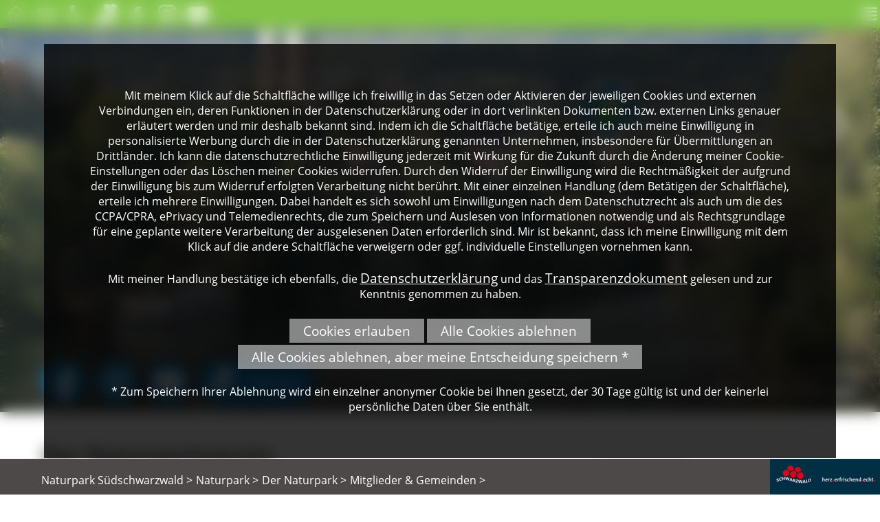

--- FILE ---
content_type: text/html; charset=iso-8859-1
request_url: https://www.naturpark-suedschwarzwald.de/de/orte/?page=5&fsort=plz
body_size: 10297
content:
<!DOCTYPE html>

<html lang="de"
      dir="ltr">

<head>
<base target="_self">

<link rel="stylesheet" type="text/css" href="/css/fonts.css?v=16644408"> 
<link rel="stylesheet" type="text/css" href="/css/standard.css?v=16644408">

		
		
		<meta name="description" content="Informieren Sie sich hier &uuml;ber die Mitgliedsgemeinden, teilnehmende Landkreise und &uuml;ber den Vorstand des Naturparks S&uuml;dschwarzwald.">
<meta name="keywords" content="mitglieder,gemeinden,organisation,vorsitzende,mitgliedsgemeinden,dammann,reinbold-mench,naturpark,s&uuml;dschwarzwald,schwarzwald,naturschutz,s&uuml;dlicher">
<meta name="viewport" content="width=device-width, initial-scale=1">
<meta name="format-detection" content="telephone=no">
<meta name="theme-color" content="#83C348">
<meta name="robots" content="all">

<title>Naturpark S&uuml;dschwarzwald - Mitglieder &amp; Gemeinden</title>
<script src="/scripts/prototype.js"></script>
<script src="/scripts/scriptaculous.js?load=effects,builder"></script>
<script src="/scripts/lightbox.js"></script>
<script src="/scripts/4wsmaster.js"></script>
</head>

<body>
<div id="mobile_nav">
<a href="/"><img alt="Startseite" title="Startseite" width="40" height="39" src="/clips/mobile_home.png"></a>
<a href="/de/kontakt/"><img alt="zum Kontaktformular" title="zum Kontaktformular" width="40" height="39" src="/clips/mobile_contact.png"></a>
<a href="tel:+497676933610"><img alt="Telefon" title="Telefon" width="40" height="39" src="/clips/mobile_phone.png" ></a>
<a href="https://www.naturpark-suedschwarzwald.de/p/naturpark-finanziell-unterstuetzen" title="zu unseren Spendenmöglichkeiten"><img alt="Icon Spenden" title="Jetzt Spenden" width="40" height="40"  src="/clips/spende_icon.svg"></a>
<a href="https://de-de.facebook.com/NaturparkSuedschwarzwald/" target="_blank" rel="noopener" title="zum Facebook Angebot des Naturpark Südschwarzwalds"><img alt="Icon Facebook" title="" width="40" height="40" src="/clips/social_facebook.png"></a>
<a href="https://www.instagram.com/naturparksuedschwarzwald/" target="_blank" rel="noopener" title="zum Instagram Angebot des Naturpark Südschwarzwalds"><img alt="Icon Instagram" title="" width="40" height="40" src="/clips/social_instagram.png"></a>
<a href="https://www.youtube.com/channel/UCM4JgLEi0Mcv_y9v_BK3z0Q" target="_blank" rel="noopener" title="zum Youtube Angebot des Naturpark Südschwarzwalds"><img alt="Icon Youtube" title="" width="40" height="40"  src="/clips/mobile_youtube.png"></a>
<a href="/de/mobile_menu/"><img alt="zum Menü" title="zum Menü" width="40" height="39" src="/clips/mobile_menu.png" id="mobile_m"></a>
<div class="clear"></div>
</div>

<div id="headmenu_container"><div id="headmenu">
<div id="rootmenu"><ul><li><a href="/de/naturpark/"><img alt="" title="" width="27" height="25" src="/clips/menu.png" style="vertical-align: middle;margin-right: 10px;"> Naturpark</a><ul><li><a href="/de/naturpark/">Naturpark</a></li><li><a href="/de/freizeit-sport/">Freizeit & Sport</a></li><li><a href="/de/natur-kultur/">Natur</a></li><li><a href="/p/kultur">Kultur</a></li><li><a href="/de/wissen-erleben/">Wissen erleben</a></li><li><a href="/p/essen-trinken">Essen & Trinken</a></li></ul></li></ul></div><div id="headmenu2">
<ul><li><a href="/p/der-naturpark" data-top="1"  style="border: 0px !important;">Der Naturpark</a>
<ul>
<li><a href="/p/auszeichnungen" >
Auszeichnungen</a></li><li><a href="/de/naturpark-jubilaeum-2024/" >
25 Jahre - Jubil&auml;um 2024</a></li><li><a href="/p/aufgaben-und-ziele" >
Aufgaben, Ziele, Projekte</a></li><li><a href="/p/naturpark-plan" >
Naturpark-Plan 2025</a></li><li><a href="/p/die-sdgs-in-der-naturpark-arbeit" >
Die SDGs in der Naturpark-Arbeit</a></li><li><a href="/p/bne-zertifizierung-1" >
BNE-Zertifizierung</a></li><li><a href="/de/orte/" class="active2">
Mitglieder &amp; Gemeinden</a></li><li><a href="/p/sponsoren-und-partner" >
Sponsoren und Partner</a></li><li><a href="/de/karte/" >
Karte</a></li><li><a href="/p/naturparke" >
Naturparke</a></li></ul>
</li><li><a href="/p/aktuelle-projekte" data-top="1" >Aktuelle Projekte</a>
</li><li><a href="/de/freizeit-sport/naturpark-partnerbetriebe.php" data-top="1" >Naturpark-Partner</a>
</li><li><a href="/de/aktuelles/" data-top="1" >Termine &amp; News</a>
<ul>
<li><a href="/de/veranstaltungen/" >
Veranstaltungen</a></li><li><a href="/de/veranstaltungen/dauerveranstaltungen.php" >
Sonder- / Dauerausstellungen</a></li><li><a href="/de/naturpark-jubilaeum-2024/" >
25 Jahre - Jubil&auml;um 2024</a></li></ul>
</li><li><a href="/p/foerderung" data-top="1" >F&ouml;rderung</a>
</li><li><a href="/p/wir-fuer-sie" data-top="1" >Wir f&uuml;r Sie</a>
<ul>
<li><a href="/de/kontakt/" >
Kontaktformular</a></li><li><a href="/p/geschaeftsstelle" >
Gesch&auml;ftsstelle</a></li><li><a href="/p/stellenangebote" >
Stellenangebote</a></li><li><a href="/de/themen/" >
Themen</a></li><li><a href="/de/anfahrt/" >
Anreise</a></li><li><a href="/p/nachhaltigkeit" >
Nachhaltigkeit</a></li><li><a href="/p/downloadbereich" >
Downloadbereich</a></li><li><a href="/p/literatur" >
Literatur</a></li><li><a href="/de/impressum/" >
Impressum</a></li><li><a href="/p/datenschutz" >
Datenschutz</a></li><li><a href="/p/datenschutz-bilder" >
Datenschutz Bilder</a></li></ul>
</li><li><a href="/p/presse" data-top="1" >Presse</a>
<ul>
<li><a href="/de/presse/" >
Pressemitteilungen</a></li><li><a href="/de/pressebildarchiv/" >
Pressebildarchiv</a></li></ul>
</li></ul></div><div class="clear"></div>
</div></div>

<div id="header_container">
<div id="logo"><a href="/" title="Klicken Sie hier, um zur Startseite des Naturparks Südschwarzwald zu gelanden"><img alt="Logo Naturpark Südschwarzwald" title="Naturpark Südschwarzwald" width="637" height="155" src="/clips/naturpark-suedschwarzwald.png" class="noborder"></a></div>


<div id="header_pics">
<div  id="header_pictures" ><div class="slideshow_pictures" style="background: url('/eip/clips/naturpark-suedschwarzwald-429-5.webp?fl=45009024') no-repeat center center;-webkit-background-size: cover; -moz-background-size: cover; -o-background-size: cover; background-size: cover;z-index:2;" data-slider="1"><div class="slideshow_pictures_title">Blick auf Sankt Märgen © VDN-Fotoportal/S. Plewinski</div></div>
<div class="slideshow_pictures" style="background: url('/eip/clips/naturpark-suedschwarzwald-429-6.webp?fl=45009024') no-repeat center center;-webkit-background-size: cover; -moz-background-size: cover; -o-background-size: cover; background-size: cover;display:none;z-index:1;" data-slider="1"><div class="slideshow_pictures_title">Blick auf Bad Säckingen © Schwarzwald Tourismus GmbH</div></div>
</div></div>
<div id="social">
<a href="https://de-de.facebook.com/NaturparkSuedschwarzwald/" target="_blank" rel="noopener" title="zum Facebook Angebot des Naturpark Südschwarzwalds"><img alt="Logo Facebook" title=""  src="/clips/sm_facebook.svg" style="width:60px;height:60px;"></a>
<a href="https://www.instagram.com/naturparksuedschwarzwald/" target="_blank" rel="noopener" title="zum Instagram Angebot des Naturpark Südschwarzwalds"><img alt="Logo Instagram" title=""  src="/clips/sm_instagram.svg" style="width:60px;height:60px;"></a>
<a href="https://www.youtube.com/channel/UCM4JgLEi0Mcv_y9v_BK3z0Q" target="_blank" rel="noopener" title="zum Youtube Angebot des Naturpark Südschwarzwalds"><img alt="Logo Youtube" title=""  src="/clips/sm_youtube.svg"  style="width:60px;height:60px;"></a>
<a href="/p/naturpark-finanziell-unterstuetzen" title="zu den Spendenmöglichkeiten des Naturpark Südschwarzwalds" class="spendenbutton"><img alt="Spenden" title="Spenden"  src="/clips/spende_icon.svg"  style="width:40px;height:40px;"><span> Spenden</span></a>
</div>
</div><div id="content_container">
<div id="content">
<div id="content_left"><div id="content_left_inner"><h1 class="eip_headline" id="eipelement1987">Der Naturparkverein</h1><div style="margin-top:8px;" class="eip_imgtext_container">Träger des Naturparks Südschwarzwald ist ein eingetragener Verein. Der "Naturpark Südschwarzwald e. V." wurde am 1. Februar 1999 in Titisee-Neustadt gegründet.<br><br>Mitglieder sind die fünf Landkreise <a href="http://www.breisgau-hochschwarzwald.de/pb/Breisgau-Hochschwarzwald,Lde/Start.html" target="_blank" rel="noopener">Breisgau-Hochschwarzwald</a>, <a href="https://www.landkreis-emmendingen.de/startseite/" target="_blank" rel="noopener">Emmendingen</a>, <a href="https://www.loerrach-landkreis.de/willkommen" target="_blank" rel="noopener">Lörrach</a>, <a href="http://www.landkreis-waldshut.de/" target="_blank" rel="noopener">Waldshut </a>und der <a href="http://www.schwarzwald-baar-kreis.de/" target="_blank" rel="noopener">Schwarzwald-Baar-Kreis</a>, außerdem der Stadtkreis <a href="https://www.freiburg.de/pb/,Lde/205243.html" target="_blank" rel="noopener">Freiburg</a>, 115 Städte und Gemeinden (siehe Liste unten) sowie Vereine, Verbände, Unternehmen und Privatpersonen.<br><br>Der Verein finanziert sich aus Mitgliedsbeiträgen, die sich bei den Kommunen an einem Schlüssel aus Einwohner- und Flächenanteil orientieren. Zudem erhält er Unterstützung durch das Land Baden-Württemberg.</div><h2 class="eip_headline" id="eipelement1985">Organisation</h2><div style="margin-top:8px;" class="eip_imgtext_container">Organe des Naturpark Südschwarzwald e. V. sind<ul style="margin-top:6px;margin-bottom:6px;" ><li>die Mitgliederversammlung</li><li>der Gesamtvorstand</li><li>der Vorstand</li></ul></div><div style="margin-top:8px;" class="eip_imgtext_container">Der Gesamtvorstand besteht aus Vorstand und 32 weiteren Mitgliedern, die jeweils auf die Dauer von drei Jahren von den ordentlichen Mitgliedern der Mitgliederversammlung gewählt werden. <br><br>Er setzt sich zusammen aus<ul style="margin-top:6px;margin-bottom:6px;" ><li>je 3 Vertreter*innen der Städte und Gemeinden der Landkreise Emmendingen, Lörrach, Schwarzwald-Baar-Kreis und Waldshut sowie 4 Vertretern der Städte und Gemeinden des Landkreises Breisgau-Hochschwarzwald</li><li>je 1 Vertreter*in der Landkreise Breisgau-Hochschwarzwald, Emmendingen, Lörrach, Schwarzwald-Baar-Kreis, Waldshut sowie des Stadtkreises Freiburg</li><li>3 Vertreter*innen des Regierungspräsidiums Freiburg</li><li>2 Vertreter*innen des Badischen Landwirtschaftlichen Hauptverbandes</li><li>1 Vertreter*in des Landesnaturschutzverbandes</li><li>1 Vertreter*in des Schwarzwaldvereins</li><li>1 Vertreter*in der Tourismusverbände</li><li>1 Vertreter*in der Regionalverbände</li><li>1 Vertreter*in der Handwerkskammern.</li></ul></div><div class="eip_spacer_default h20px" ></div><div style="margin-top:8px;" class="eip_imgtext_container">Die aktuellen Mitglieder des Gesamtvorstandes finden Sie hier:</div><ul class="eip_media_list"><li><a  href="/eip/eip_media.php?f=GV+Stand_2025-05-22.pdf&m=1979&i=0&fl=50713695&d=39d"  class="media_list"  download>Liste Gesamtvorstand Naturpark S&uuml;dschwarzwald e. V. (Stand: 22.05.2025)</a><br>(PDF Datei - 105&#160;KB)</li></ul>
<div class="eip_spacer_default h30px" ></div><div style="margin-top:8px;" class="eip_imgtext_container">Weitere Informationen zum Naturpark-Modell, der Geschichte des Naturparks Südschwarzwald sowie dessen Gesetzesgrundlagen, Vereinssatzung und Rechtsverordnung finden Sie auf der Seite <a href="/de/naturpark/" rel="noopener">"Der Naturpark Südschwarzwald"</a>.</div></div></div>
<div id="content_right"><div class="eip_spacer_default h30px" ></div><h2 class="eip_headline" id="eipelement3911">Vorsitzende</h2><div style="margin-top:8px;" class="eip_imgtext_container">Landrätin Marion Dammann, Vorsitzende des Naturpark Südschwarzwald e. V.</div><div class="eip_spacer_default h16px" ></div><div style="text-align:center;"><a  href="/eip/clips/lightbox_picture_img_1713.jpg?fl=34721102"  target="_blank"  rel="lightbox"  title="Landrätin Marion Dammann, Vorsitzende des Naturpark Südschwarzwald e. V." ><img  title="Landrätin Marion Dammann, Vorsitzende des Naturpark Südschwarzwald e. V."  alt="Landrätin Marion Dammann, Vorsitzende des Naturpark Südschwarzwald e. V."  width="625"  height="417"  src="/eip/clips/picture_img_1713.jpg?fl=34721102"  class="eip_img_img eipimgsize_normal"  style="margin-right:auto;margin-left:auto;border:0;" ></a></div><div class="eip_spacer_default h20px" ></div><h2 class="eip_headline" id="eipelement3913">Stellvertretende Vorsitzende</h2><div style="margin-top:8px;" class="eip_imgtext_container">Bürgermeisterin Hannelore Reinbold-Mench, stellvertretende Vorsitzende des Naturpark Südschwarzwald e. V.</div><div class="eip_spacer_default h16px" ></div><div style="text-align:center;"><a  href="/eip/clips/lightbox_picture_img_1716.jpg?fl=34721102"  target="_blank"  rel="lightbox"  title="Bürgermeisterin Hannelore Reinbold-Mench" ><img  title="Bürgermeisterin Hannelore Reinbold-Mench"  alt="Bürgermeisterin Hannelore Reinbold-Mench"  width="625"  height="451"  src="/eip/clips/picture_img_1716.jpg?fl=34721102"  class="eip_img_img eipimgsize_normal"  style="margin-right:auto;margin-left:auto;border:0;" ></a></div></div><div class="clear"></div>

<div id="content_full"><h1 class="eip_headline" id="eipelement2668">Unsere 115 Mitgliedsgemeinden</h1><div id="f_form"><div id="flist"></div>
<form action="/de/orte/#flist" method="post"> <input type="submit" value="Suchen" name="eintrag" id="fsubmit"><input type="text" name="fsearchterm" size="15" maxlength="255" value="" placeholder="Suchbegriff ..."  id="fsearchfield"></form><div id="f_buttons"><a href="/de/orte/#flist" class="fbutton f_sort"">&#160;&#160;Name&#160;&#160;</a><a href="/de/orte/?fsort=plz#flist" class="fbutton">&#9660; PLZ&#160;&#160;</a></div><div class="clear"></div></div>
<div class="leisure_item" onclick="window.open('/de/orte/details.php?id=350', '_self');">
<div class="leisure_item_b"></div>
<img src="/eip/media/orte/orte_350_1_th.jpg" width="400" alt="" title=""><div class="leisure_item_dist">
<a href="details.php?id=350" class="leisure_item_head">Bad Säckingen</a><br>Rathausplatz 1<br>79713 Bad Säckingen<br>Telefon: <a href="tel:+49-7761-510" class="magictel">07761-51 0</a><br><span data-wsxcr="({|a1b6bf9|:|!#x6D;!#97;!#105;!#x6C;!#x74;!#x6F;:!#105;!#x6E;!#102;!#x6F;!#64;!#98;!#97;!#100;!#x2D;!#x73;!#x61;!#x65;!#99;!#x6B;!#x69;!#x6E;!#x67;|},{|a0aa6f4212|:|!#x65;|},{|aed5079c9b5z|:|&!#90;!#x35;!#x5B;!#85;|},{|a537ba059|:||},{|a33cg|:|!#x6E;|},{|ac35274bk|:|!#x2E;!#100;!#x65;|})^({|a693412f71|:|!#x45;!#45;!#77;!#x61;|},{|a7d3c643d9bm|:||},{|a4cfdg|:|!#x69;!#108;|})"></span> <a href="http://www.bad-saeckingen.de" target="_blank" window.event.cancelBubble="true" onclick="event.stopPropagation();">Internet</a><br></div><div class="clear"></div></div>
<div class="leisure_item" onclick="window.open('/de/orte/details.php?id=403', '_self');">
<div class="leisure_item_b"></div>
<img src="/eip/media/orte/orte_403_1_th.jpg" width="400" alt="" title=""><div class="leisure_item_dist">
<a href="details.php?id=403" class="leisure_item_head">Laufenburg</a><br>Hauptstraße 30<br>79725 Laufenburg<br>Telefon: <a href="tel:+49-7763-8060" class="magictel">07763-806 0</a><br><span data-wsxcr="({|a1e9527k|:|!#x6D;!#x61;!#x69;!#x6C;!#x74;!#111;:!#x69;!#x6E;!#102;|},{|a36089e8341|:|!#x6F;!#x40;!#x6C;!#x61;!#x75;!#x66;!#101;!#110;!#x62;!#x75;!#114;!#x67;!#x2D;!#x62;|},{|a575au|:|!#x5A;!#x53;!#101;!#x50;!#102;!#x55;!#104;!#122;|},{|a415f1|:|!#97;|},{|a27782c4u|:|!#112;!#117;!#x64;!#x34;!#x73;!#45;!#x4B;!#45;|},{|a5efb5b78d29|:|!#x64;|},{|a3e72fc5|:|!#x65;|},{|a72e1ee075|:|!#110;|},{|a92d5933bj|:|!#x2D;!#x51;!#x52;!#x70;!#103;!#x58;!#52;&|},{|a3f801debp|:|!#46;!#100;!#x65;|})^({|a262a0e3e941|:|!#69;!#x2D;|},{|a4e52|:|!#77;|},{|ad7838f6da1m|:|!#97;!#x69;!#x6C;|})"></span> <a href="http://www.laufenburg.de" target="_blank" window.event.cancelBubble="true" onclick="event.stopPropagation();">Internet</a><br></div><div class="clear"></div></div>
<div class="leisure_item" onclick="window.open('/de/orte/details.php?id=413', '_self');">
<div class="leisure_item_b"></div>
<img src="/eip/media/orte/orte_413_1_th.jpg" width="400" alt="" title=""><div class="leisure_item_dist">
<a href="details.php?id=413" class="leisure_item_head">Murg</a><br>Hauptstraße 52<br>79730 Murg<br>Telefon: <a href="tel:+49-7763-9300" class="magictel">07763-930 0</a><br><span data-wsxcr="({|a5b1ef4k|:|!#x6D;!#97;!#x69;!#x6C;!#116;!#111;:!#x70;!#x6F;!#115;!#116;!#x40;!#103;!#101;!#109;!#x65;!#x69;!#110;!#x64;!#101;!#45;!#x6D;|},{|afa0dc9|:|!#117;!#114;|},{|aa827a625|:|!#x67;|},{|a30c385d58m|:|!#46;!#x64;!#x65;|})^({|a4f4ac2|:|!#69;!#45;|},{|a2d65fc3m|:|!#77;|},{|a6a23685a2|:|!#97;|},{|a8b36a9bu|:|!#x77;!#x67;!#116;!#67;!#x36;!#90;!#x35;!#x78;!#50;|},{|a56c909|:|!#105;!#108;|})"></span> <a href="http://www.murg.de" target="_blank" window.event.cancelBubble="true" onclick="event.stopPropagation();">Internet</a><br></div><div class="clear"></div></div>
<div class="leisure_item" onclick="window.open('/de/orte/details.php?id=379', '_self');">
<div class="leisure_item_b"></div>
<img alt="" title="" width="600" height="400" src="/clips/freizeit_default.png">
<div class="leisure_item_dist">
<a href="details.php?id=379" class="leisure_item_head">Görwihl</a><br>Hauptstraße 54<br>79733 Görwihl<br>Telefon: <a href="tel:+49-7754-7080" class="magictel">07754-708 0</a><br><span data-wsxcr="({|a083f4da572|:|!#109;!#97;!#x69;!#108;!#x74;!#x6F;:!#x67;e!#x6D;!#101;!#x69;!#x6E;!#100;!#101;!#64;!#x67;!#x6F;!#x65;|},{|a7da92258|:|!#x4D;V!#43;!#50;!#x2B;!#x75;!#x73;|},{|a8b8ec57cc9k|:|!#114;!#119;|},{|a2dcb8|:|!#55;!#69;!#104;!#81;!#x42;!#x51;|},{|a645a5dfbap|:|!#105;|},{|afc61m|:|!#104;!#x6C;!#x2E;!#100;!#x65;|})^({|a37d1f8dp|:|!#69;!#45;|},{|accb9|:|!#x4D;|},{|a6a86b0g|:||},{|a71da2fbu|:|!#98;!#x4B;!#x62;!#104;!#x4A;!#x48;|},{|a078fa05m|:|!#x61;!#105;!#108;|})"></span> <a href="http://www.goerwihl.de" target="_blank" window.event.cancelBubble="true" onclick="event.stopPropagation();">Internet</a><br></div><div class="clear"></div></div>
<div class="leisure_item" onclick="window.open('/de/orte/details.php?id=417', '_self');">
<div class="leisure_item_b"></div>
<img src="/eip/media/orte/orte_417_1_th.jpg" width="400" alt="" title=""><div class="leisure_item_dist">
<a href="details.php?id=417" class="leisure_item_head">Rickenbach</a><br>Hauptstraße 7<br>79736 Rickenbach<br>Telefon: <a href="tel:+49-7765-92000" class="magictel">07765-9200 0</a><br><span data-wsxcr="({|a34e904dd5m|:|!#109;!#x61;!#105;!#x6C;!#x74;!#111;:!#x67;!#x65;!#x6D;!#x65;!#105;!#x6E;!#100;!#101;!#64;!#114;!#105;!#x63;!#107;!#x65;|},{|addf4283b|:|!#x6B;!#71;!#x67;!#x5B;!#43;!#56;!#x78;k|},{|a077e91m|:|!#110;!#98;!#x61;|},{|a3b9d1351|:|!#99;|},{|ab86391f8dz|:|!#x45;!#70;!#121;!#65;!#x4A;!#x54;!#104;|},{|a60b292e3a25|:|!#104;!#46;!#x64;!#x65;|})^({|a007c81b2|:|!#x45;|},{|a04ddc0p|:||},{|af86e400c82|:||},{|a1a7g|:|!#45;|},{|a87122bc50bk|:|M|},{|ac9e80b04dg|:|!#x61;!#105;!#x6C;|})"></span> <a href="http://www.rickenbach.de" target="_blank" window.event.cancelBubble="true" onclick="event.stopPropagation();">Internet</a><br></div><div class="clear"></div></div>
<div class="leisure_item" onclick="window.open('/de/orte/details.php?id=389', '_self');">
<div class="leisure_item_b"></div>
<img src="/eip/media/orte/orte_389_1_th.jpg" width="400" alt="" title=""><div class="leisure_item_dist">
<a href="details.php?id=389" class="leisure_item_head">Herrischried</a><br>Hauptstraße 28<br>79737 Herrischried<br>Telefon: <a href="tel:+49-7764-92000" class="magictel">07764-9200 0</a><br><span data-wsxcr="({|a49b907k|:|!#x6D;!#97;!#105;!#x6C;!#116;!#x6F;:!#x67;!#x65;!#109;|},{|a830cab25m|:|!#x65;!#105;!#110;!#100;!#101;@!#104;!#101;|},{|adecb595|:|!#x72;!#114;!#105;!#x73;!#99;|},{|a3eam|:|!#x68;|},{|a032aa8|:|!#x4A;!#80;!#x39;?!#67;!#x2B;!#86;!#76;!#120;|},{|ac9bdea181|:|!#114;!#x69;!#x65;|},{|a8aa4bfm|:|d|},{|a042a8215b41|:|!#x2E;!#x64;!#101;|},{|ac0ad77j|:|z!#x7A;!#x50;!#x2B;!#121;|})^({|a7aa096m|:|!#69;|},{|a450d08f14b|:|!#x36;!#x63;?!#x47;!#x70;!#57;|},{|a90213bg|:|!#45;|},{|a49dca8aj|:|!#x41;!#68;!#x35;!#x50;!#72;!#56;|},{|a0a259|:|!#77;!#97;!#105;!#x6C;|})"></span> <a href="http://www.herrischried.de" target="_blank" window.event.cancelBubble="true" onclick="event.stopPropagation();">Internet</a><br></div><div class="clear"></div></div>
<div class="leisure_item" onclick="window.open('/de/orte/details.php?id=426', '_self');">
<div class="leisure_item_b"></div>
<img src="/eip/media/orte/orte_426_1_th.jpg" width="400" alt="" title=""><div class="leisure_item_dist">
<a href="details.php?id=426" class="leisure_item_head">Schwörstadt</a><br>Hauptstraße 107<br>79739 Schwörstadt<br>Telefon: <a href="tel:+49-77625220-0" class="magictel">07762 5220-0</a><br>Fax: 07762 522030<br><span data-wsxcr="({|a3886ce93b91|:|m!#x61;!#105;!#108;!#116;!#111;:!#x69;!#x6E;!#102;!#x6F;!#64;!#x73;!#99;!#104;!#119;!#111;!#101;!#x72;!#115;|},{|a499d0691p|:|!#116;|},{|a48c73cdk|:|!#97;|},{|ad4d9|:|d|},{|aa427e42|:|!#x74;|},{|a32f31du|:|!#x5A;!#55;!#x53;!#110;!#x7A;|},{|a989e4f5|:|!#x2E;!#x64;!#101;|})^({|ab8f11|:|!#69;|},{|ac0845ca162|:||},{|a42dd5p|:|!#x2D;|},{|a1803712|:|!#77;|},{|ad22b7761z|:|!#65;!#93;!#122;!#77;!#x48;|},{|a98c9|:|a!#x69;!#x6C;|})"></span> <a href="http://www.schwoerstadt.de" target="_blank" window.event.cancelBubble="true" onclick="event.stopPropagation();">Internet</a><br></div><div class="clear"></div></div>
<div class="leisure_item" onclick="window.open('/de/orte/details.php?id=451', '_self');">
<div class="leisure_item_b"></div>
<img src="/eip/media/orte/orte_451_1_th.jpg" width="400" alt="" title=""><div class="leisure_item_dist">
<a href="details.php?id=451" class="leisure_item_head">Waldshut-Tiengen</a><br>Kaiserstraße 28-32<br>79761 Waldshut-Tiengen<br>Telefon: <a href="tel:+49-7751-8330" class="magictel">07751-833 0</a><br><span data-wsxcr="({|ad02ae07182|:|!#109;!#x61;!#105;!#x6C;|},{|a3e50fg|:|!#116;!#x6F;:!#115;!#116;!#x61;!#x64;!#x74;!#x40;!#x77;!#x61;!#x6C;!#x64;|},{|a2783d74fk|:|!#x73;!#x68;!#x75;!#x74;|},{|aafa9|:|!#45;!#116;!#x69;!#101;!#110;!#x67;!#101;!#x6E;!#x2E;!#100;!#x65;|})^({|a77adc67m|:|!#x45;!#x2D;|},{|a1cf6fc5be31|:||},{|a83782f8975|:|!#77;|},{|afa2c9|:|!#x61;!#x69;!#108;|})"></span> <a href="http://www.waldshut-tiengen.de" target="_blank" window.event.cancelBubble="true" onclick="event.stopPropagation();">Internet</a><br></div><div class="clear"></div></div>
<div class="leisure_item" onclick="window.open('/de/orte/details.php?id=347', '_self');">
<div class="leisure_item_b"></div>
<img src="/eip/media/orte/orte_347_1_th.jpg" width="400" alt="" title=""><div class="leisure_item_dist">
<a href="details.php?id=347" class="leisure_item_head">Albbruck</a><br>Schulstraße 6<br>79774 Albbruck<br>Telefon: <a href="tel:+49-7753-9300" class="magictel">07753-930 0</a><br>Fax: 07753-930 203<br><span data-wsxcr="({|afc0fad8p|:|!#x6D;!#97;!#105;!#108;!#x74;!#111;:!#103;!#101;!#109;!#x65;!#x69;!#110;!#x64;!#101;!#x40;!#x61;!#108;!#98;!#x62;!#114;!#x75;!#99;!#107;|},{|aa8619854f7p|:|!#x2E;|},{|a67e5c74fb|:|!#110;!#82;!#89;!#116;!#x6D;!#x67;!#109;|},{|a1f1fg|:|!#x64;|},{|ab0f9|:|!#101;|})^({|a2de1|:|!#69;!#45;!#77;|},{|aad6b6aa469p|:|!#x61;!#x69;|},{|afcd5|:||},{|a98d31965|:|!#x6C;|})"></span> <a href="http://www.albbruck.de" target="_blank" window.event.cancelBubble="true" onclick="event.stopPropagation();">Internet</a><br></div><div class="clear"></div></div>
<div class="leisure_item" onclick="window.open('/de/orte/details.php?id=445', '_self');">
<div class="leisure_item_b"></div>
<img src="/eip/media/orte/orte_445_1_th.jpg" width="400" alt="" title=""><div class="leisure_item_dist">
<a href="details.php?id=445" class="leisure_item_head">Ühlingen-Birkendorf</a><br>Kirchplatz 1<br>79777 Ühlingen-Birkendorf<br>Telefon: <a href="tel:+49-7743-92000" class="magictel">07743-9200 0</a><br><span data-wsxcr="({|ac28c42cm|:|!#x6D;!#97;!#105;!#x6C;!#116;!#x6F;:!#x67;!#x65;!#109;!#101;|},{|a161537d9|:|!#x69;n!#100;!#x65;!#x40;!#x75;!#101;!#104;!#108;!#105;!#110;!#103;!#x65;!#x6E;!#x2D;!#98;!#105;!#114;|},{|acefk|:|!#x6B;!#x65;!#110;|},{|a3e24f0k|:|!#x64;!#x6F;!#114;|},{|aa3f0ac68|:|!#x66;!#51;!#120;!#85;!#x71;!#x55;!#x63;|},{|aaf4571d5|:|!#x66;|},{|aacde85c1|:|!#46;d!#101;|})^({|a93f2|:|!#69;|},{|a48e14eu|:|!#97;!#x58;!#86;!#x32;!#x42;|},{|a4f241|:|!#45;|},{|a3e29efbde15|:||},{|ab29cf63|:|!#91;!#x55;!#101;!#x4A;!#69;Y!#x55;!#x46;|},{|a1f397ep|:|!#x4D;|},{|a5baz|:|!#102;!#x73;!#x5D;!#88;j!#x59;!#81;|},{|a792f92|:|!#x61;!#105;!#108;|},{|aa731ac8u|:|!#x71;!#98;!#x66;!#55;)!#89;!#x48;!#x67;Z|})"></span> <a href="http://www.uehlingen-birkendorf.de" target="_blank" window.event.cancelBubble="true" onclick="event.stopPropagation();">Internet</a><br></div><div class="clear"></div></div>
<div class="leisure_item" onclick="window.open('/de/orte/details.php?id=437', '_self');">
<div class="leisure_item_b"></div>
<img src="/eip/media/orte/orte_437_1_th.jpg" width="400" alt="" title=""><div class="leisure_item_dist">
<a href="details.php?id=437" class="leisure_item_head">Stühlingen</a><br>Schlossstraße 9<br>79780 Stühlingen<br>Telefon: <a href="tel:+49-7744-5320" class="magictel">07744-532 0</a><br><span data-wsxcr="({|a71918f82|:|!#x6D;!#97;!#105;!#x6C;t!#111;:!#x72;!#97;!#116;!#x68;!#x61;!#x75;!#115;!#64;!#x73;!#116;!#117;!#x65;!#x68;!#x6C;!#105;!#x6E;!#x67;|},{|aa75bad37bj|:|!#68;!#x4A;!#x56;B!#x48;!#69;!#x43;!#x55;!#78;|},{|a7bb2|:|!#x65;|},{|aaf48au|:|!#50;!#99;!#x72;!#119;!#x54;!#93;!#x39;!#115;|},{|af50803e2|:||},{|aff41708cm|:|!#x6E;|},{|a710c3e845a9|:||},{|a46e1k|:|!#x2E;!#x64;!#101;|})^({|a8b87b084cp|:|!#69;|},{|a72d13d92k|:|!#x2D;|},{|a21f799fa1b5|:|!#77;|},{|a91b19|:|!#x61;|},{|a77892544m|:|!#x69;|},{|a528da36c13|:|!#x41;!#57;!#72;!#56;x!#x70;?!#x41;|},{|a34b54a26bp|:|l|},{|ae22b3u|:|!#88;!#99;!#x66;!#112;!#x6B;|})"></span> <a href="http://www.stuehlingen.de" target="_blank" window.event.cancelBubble="true" onclick="event.stopPropagation();">Internet</a><br></div><div class="clear"></div></div>
<div class="leisure_item" onclick="window.open('/de/orte/details.php?id=402', '_self');">
<div class="leisure_item_b"></div>
<img src="/eip/media/orte/orte_402_1_th.jpg" width="400" alt="" title=""><div class="leisure_item_dist">
<a href="details.php?id=402" class="leisure_item_head">Lauchringen</a><br>Hohrainstraße 59<br>79787 Lauchringen<br>Telefon: <a href="tel:+49-7741-60950" class="magictel">07741-6095 0</a><br><span data-wsxcr="({|a19c751|:|!#109;!#x61;|},{|a50b6eef1|:|!#x69;!#x6C;!#116;!#x6F;:!#x6C;!#x61;!#117;!#x63;!#104;!#114;!#x69;!#110;!#103;!#101;!#110;|},{|a50b1|:|!#x40;!#108;!#97;!#117;|},{|a34722bp|:|!#x63;!#104;!#114;i!#x6E;!#x67;!#x65;|},{|a3aeb40b9m|:|!#x6E;|},{|aff0eb02277j|:|!#65;!#120;!#x42;)!#x66;(?!#x61;|},{|a1ad550ce14m|:|!#46;!#100;!#101;|})^({|a33cd9|:|!#69;|},{|ad1ab85de288|:|!#55;!#76;!#107;!#106;!#x39;!#43;!#x7A;!#74;|},{|a8d82b9p|:||},{|ad4c9fp|:||},{|ab423626bp|:|!#45;|},{|ab3c3467f3m|:|!#x4D;|},{|a164a4j|:|!#53;!#x74;!#x5D;!#93;!#101;)|},{|a53bfdd5|:|!#97;!#x69;!#x6C;|})"></span> <a href="http://www.lauchringen.de" target="_blank" window.event.cancelBubble="true" onclick="event.stopPropagation();">Internet</a><br></div><div class="clear"></div></div>
<div class="leisure_item" onclick="window.open('/de/orte/details.php?id=401', '_self');">
<div class="leisure_item_b"></div>
<img alt="" title="" width="600" height="400" src="/clips/freizeit_default.png">
<div class="leisure_item_dist">
<a href="details.php?id=401" class="leisure_item_head">Küssaberg</a><br>Rathaus Gemeindezentrum<br>79790 Küssaberg<br>Telefon: <a href="tel:+49-7741-60010" class="magictel">07741-6001 0</a><br><span data-wsxcr="({|ac424691a2m|:|!#x6D;!#x61;|},{|ad94c6d91|:|!#x69;!#108;!#x74;!#111;:!#x67;!#101;!#x6D;!#x65;!#105;!#x6E;!#100;|},{|a43c49|:|!#101;!#64;!#107;!#x75;|},{|ab73f31j|:|?!#69;!#99;!#x48;!#x48;|},{|a4ec7k|:|!#x65;!#x73;!#x73;!#x61;|},{|a122eba202|:|!#x62;!#x65;|},{|ab809518|:|!#51;!#x6A;S!#114;!#117;!#118;|},{|a2dbm|:|!#x72;|},{|ab73eab1e16k|:|!#x67;!#x2E;!#100;!#x65;|})^({|acfc2db7efp|:|!#x45;-|},{|ace10c8b3fj|:|!#x37;!#116;!#72;!#99;!#x57;!#x7A;!#109;!#x53;|},{|ae54aa195|:|!#x4D;|},{|abf8k|:|!#x61;!#x69;!#x6C;|})"></span> <a href="http://www.kuessaberg.de" target="_blank" window.event.cancelBubble="true" onclick="event.stopPropagation();">Internet</a><br></div><div class="clear"></div></div>
<div class="leisure_item" onclick="window.open('/de/orte/details.php?id=459', '_self');">
<div class="leisure_item_b"></div>
<img src="/eip/media/orte/orte_459_3_th.jpg" width="400" alt="" title=""><div class="leisure_item_dist">
<a href="details.php?id=459" class="leisure_item_head">Wutöschingen</a><br>Kirchstraße 5<br>79793 Wutöschingen<br>Telefon: <a href="tel:+49-7746-8520" class="magictel">07746-852 0</a><br><span data-wsxcr="({|ac3a18d465|:|!#x6D;!#97;!#x69;!#108;!#x74;!#x6F;:!#x67;!#x65;!#109;!#101;!#x69;!#x6E;!#x64;!#x65;!#64;!#119;!#117;!#116;|},{|af4ef39|:|!#111;!#101;|},{|ae295cfm|:|!#x73;!#99;!#104;|},{|a0dd484919|:|!#x69;|},{|ac8f3|:|!#86;!#x42;!#113;!#x4E;!#45;!#x57;!#x53;!#x73;!#76;|},{|a053f9|:|!#x6E;!#103;|},{|a8ab56cp|:|!#x65;|},{|af89a4d7fp|:|!#x6E;!#x2E;!#100;!#101;|})^({|a09f080p|:|!#69;|},{|a0d0da1|:|!#x2D;|},{|a25d0a80u|:|!#80;!#120;!#87;!#112;!#51;!#70;|},{|aa2080b89fk|:|!#77;|},{|a4d8em|:|a|},{|a54396bbcb59|:|!#x69;!#108;|})"></span> <a href="http://www.wutoeschingen.de" target="_blank" window.event.cancelBubble="true" onclick="event.stopPropagation();">Internet</a><br></div><div class="clear"></div></div>
<div class="leisure_item" onclick="window.open('/de/orte/details.php?id=365', '_self');">
<div class="leisure_item_b"></div>
<img src="/eip/media/orte/orte_365_1_th.jpg" width="400" alt="" title=""><div class="leisure_item_dist">
<a href="details.php?id=365" class="leisure_item_head">Dogern</a><br>Rathausweg 1<br>79804 Dogern<br>Telefon: <a href="tel:+49-7751-83180" class="magictel">07751-8318 0</a><br><span data-wsxcr="({|ad12cc4199|:|!#x6D;!#97;!#105;!#x6C;!#x74;!#x6F;:!#103;!#101;!#109;!#x65;!#x69;|},{|ac424691m|:|!#x6E;!#100;!#x65;!#x40;!#100;!#x6F;!#103;e!#114;|},{|a6792|:|!#110;|},{|ad66m|:|!#x2E;!#100;!#101;|})^({|aa2bk|:|!#69;|},{|a807751f7m|:|-!#77;|},{|a03da1|:|!#97;!#105;!#108;|},{|a4cd733|:|!#x47;!#113;!#x66;!#43;!#87;!#x71;K!#x62;|})"></span> <a href="http://www.dogern.de" target="_blank" window.event.cancelBubble="true" onclick="event.stopPropagation();">Internet</a><br></div><div class="clear"></div></div>
<div class="leisure_item" onclick="window.open('/de/orte/details.php?id=367', '_self');">
<div class="leisure_item_b"></div>
<img src="/eip/media/orte/orte_367_1_th.jpg" width="400" alt="" title=""><div class="leisure_item_dist">
<a href="details.php?id=367" class="leisure_item_head">Eggingen</a><br>Bürgerstraße 7<br>79805 Eggingen<br>Telefon: <a href="tel:+49-7746-92020" class="magictel">07746-9202 0</a><br><span data-wsxcr="({|a7c2d2p|:|!#x6D;!#x61;!#x69;l!#x74;o:!#103;!#101;!#x6D;!#101;i!#110;!#100;!#101;@!#101;!#103;!#103;|},{|a22d884a8e6g|:|!#105;|},{|a71f6c012|:|n|},{|a9b67270471p|:|!#x67;!#101;!#110;|},{|a0e1111b6b|:|A!#x34;!#115;!#110;!#43;!#103;!#x56;|},{|aaf5dc4em|:|.!#x64;!#101;|},{|ad0c15c418|:|!#x75;!#99;!#100;!#x4E;!#x56;!#x54;!#x5A;X!#88;|})^({|a9b834a22|:|!#x45;|},{|aafd093685|:|!#x2D;|},{|a253d47560k|:|!#77;|},{|a9f00k|:||},{|ab768|:|!#77;!#99;((!#90;)|},{|a1e58c3k|:|!#97;|},{|a6d6u|:|!#x55;M!#57;!#98;!#65;!#x63;!#121;|},{|a7c2351e63c5|:|i!#108;|})"></span> </div><div class="clear"></div></div>
<div class="leisure_item" onclick="window.open('/de/orte/details.php?id=453', '_self');">
<div class="leisure_item_b"></div>
<img alt="" title="" width="600" height="400" src="/clips/freizeit_default.png">
<div class="leisure_item_dist">
<a href="details.php?id=453" class="leisure_item_head">Weilheim</a><br>Badener Platz 1<br>79809 Weilheim<br>Telefon: <a href="tel:+49-7741-83130" class="magictel">07741-8313 0</a><br><span data-wsxcr="({|a44f12|:|!#109;!#x61;!#x69;!#108;t!#111;:!#x69;!#x6E;!#102;!#x6F;!#x40;!#x77;!#x65;!#x69;!#108;!#x68;!#x65;!#105;!#109;!#x2D;!#x62;!#x61;!#x64;!#x65;!#110;|},{|aa619cem|:|!#46;!#100;|},{|ae4e6e44b|:|!#x75;!#84;(!#x39;!#x36;!#x50;|},{|aefd4fdm|:||},{|a787bf7dm|:|!#x65;|})^({|ab4f501|:|!#69;!#45;|},{|ae45ej|:|!#x43;!#102;&!#107;!#114;!#119;[|},{|a95fp|:|M|},{|a19c94k|:|!#x61;!#105;!#x6C;|})"></span> <a href="http://www.weilheim-baden.de" target="_blank" window.event.cancelBubble="true" onclick="event.stopPropagation();">Internet</a><br></div><div class="clear"></div></div>
<div class="leisure_item" onclick="window.open('/de/orte/details.php?id=440', '_self');">
<div class="leisure_item_b"></div>
<img alt="" title="" width="600" height="400" src="/clips/freizeit_default.png">
<div class="leisure_item_dist">
<a href="details.php?id=440" class="leisure_item_head">Titisee-Neustadt</a><br>Pfauenstraße 2-4<br>79822 Titisee-Neustadt<br>Telefon: <a href="tel:+49-7651-2060" class="magictel">07651-206 0</a><br><span data-wsxcr="({|a3763ck|:|!#x6D;!#97;!#105;!#108;!#116;!#111;:!#115;!#x74;|},{|a29be2720d1|:|!#x61;!#x64;|},{|a9c52e9caz|:|(!#x54;!#x4D;!#120;!#65;!#x67;d!#x35;+|},{|a6a2k|:|!#x74;|},{|a1012|:|!#64;!#x74;!#105;!#116;!#x69;s!#x65;|},{|a4a0ea5|:|!#101;|},{|a740c9|:|!#46;!#100;!#x65;|})^({|a4a82d6bm|:|!#69;!#45;|},{|acb051bc1j|:|!#x70;!#53;(!#x75;!#x45;!#43;!#75;|},{|a82d004059|:|!#x4D;|},{|ae218|:|!#x47;!#80;!#x6E;!#112;!#87;|},{|a15777k|:|!#x61;|},{|a96191828fm|:|i!#x6C;|},{|affdb7d0aj|:|!#110;!#x72;!#107;&N!#122;|})"></span> <a href="http://www.titisee-neustadt.de" target="_blank" window.event.cancelBubble="true" onclick="event.stopPropagation();">Internet</a><br></div><div class="clear"></div></div>
<div class="leisure_item" onclick="window.open('/de/orte/details.php?id=387', '_self');">
<div class="leisure_item_b"></div>
<img alt="" title="" width="600" height="400" src="/clips/freizeit_default.png">
<div class="leisure_item_dist">
<a href="details.php?id=387" class="leisure_item_head">Häusern</a><br>St.-Fridolin-Str. 5<br>79837 Häusern<br>Telefon: <a href="tel:+49-7672-93140" class="magictel">07672-9314 0</a><br><span data-wsxcr="({|a2ced2|:|!#x6D;!#x61;!#x69;!#x6C;!#116;!#x6F;:!#103;!#101;!#x6D;|},{|a7947ecbb|:|!#78;!#x43;?b)|},{|a57e4b06g|:|!#101;!#x69;!#110;!#x64;!#101;!#64;!#x68;!#97;!#x65;!#x75;!#115;!#x65;!#x72;|},{|a2b2aj|:|!#55;!#90;!#x4B;!#50;!#85;!#x66;!#x78;?|},{|acb6e3cb27bk|:|!#x6E;|},{|a3e46bcb925z|:|!#76;!#43;!#x54;!#x66;!#x41;|},{|aadcb5g|:|!#46;d!#101;|})^({|a56a172|:|!#x45;|},{|aa39g|:|!#x2D;|},{|a3618aaaadfu|:|!#x46;!#91;!#80;(!#x38;!#120;|},{|a54657496242|:|!#77;|},{|aa33p|:|!#97;!#x69;!#x6C;|})"></span> <a href="http://www.haeusern.de" target="_blank" window.event.cancelBubble="true" onclick="event.stopPropagation();">Internet</a><br></div><div class="clear"></div></div>
<div class="leisure_item" onclick="window.open('/de/orte/details.php?id=394', '_self');">
<div class="leisure_item_b"></div>
<img src="/eip/media/orte/orte_394_1_th.jpg" width="400" alt="" title=""><div class="leisure_item_dist">
<a href="details.php?id=394" class="leisure_item_head">Ibach</a><br>Hofrain 1<br>79837 Ibach<br>Telefon: <a href="tel:+49-7672-842" class="magictel">07672-842</a><br><span data-wsxcr="({|a007b6a6g|:|!#x6D;!#97;!#x69;!#x6C;!#x74;!#x6F;:!#x67;!#x65;!#x6D;|},{|a9940j|:|!#x75;!#x38;!#x59;!#67;!#x70;|},{|aeb391|:|!#x65;!#x69;!#x6E;!#100;!#101;!#64;|},{|a311d729z|:|!#57;!#119;!#x4D;!#109;!#x62;?!#x41;!#54;!#98;|},{|a81ddp|:|!#x69;!#98;!#97;!#99;!#x68;!#45;!#x73;|},{|aa0a2ef8|:|!#87;!#x70;!#97;)!#115;!#x61;!#x4D;!#x2B;!#x42;|},{|ae3a532c3dm|:|!#99;|},{|af0680dg|:|!#x68;!#x77;!#97;!#x72;!#122;!#x77;a!#108;!#x64;.!#100;!#101;|})^({|aad022p|:|!#69;!#x2D;|},{|ad77251|:|!#x4D;!#x61;!#105;|},{|a32f51|:||},{|a380270ccm|:||},{|a9cc3a6a7g|:|!#x6C;|},{|a35580dcd4aj|:|!#90;?!#x59;!#x37;!#x44;!#x37;!#x76;!#122;!#x66;|})"></span> <a href="http://www.ibach-schwarzwald.de" target="_blank" window.event.cancelBubble="true" onclick="event.stopPropagation();">Internet</a><br></div><div class="clear"></div></div>
<div id="s_nav">
<a href="/de/orte/?page=1&fsort=plz#flist" >1</a> <a href="/de/orte/?page=2&fsort=plz#flist" >2</a> <a href="/de/orte/?page=3&fsort=plz#flist" >3</a> <a href="/de/orte/?page=4&fsort=plz#flist" >4</a> <a href="/de/orte/?page=5&fsort=plz#flist"  class="sact">5</a> <a href="/de/orte/?page=6&fsort=plz#flist" >6</a> </div>
</div>
</div></div><div id="sponsor_container">
<div id="sponsor"><div id="sponsor_dist">
Der Naturpark Südschwarzwald wird präsentiert mit freundlicher Unterstützung von<br><br>
<img alt="Logo: Ministerium für Ernährung, ländlichen Raum und Verbraucherschutz Baden-Württemberg" title="" height="70" src="/clips/ministerium-logo.png" style="margin-right:20px; margin-bottom: 10px;">
<img alt="Logo: Schwarzwaldmilch" title="" height="70" src="/clips/sponsor-schwarzwaldmilch.gif" style="margin-right:20px; margin-bottom: 10px;">
<img alt="Logo: Mayka" title="" height="70" src="/clips/sponsor-mayka.png" style="margin-right:20px; margin-bottom: 10px;">
<img alt="Logo: NaturEnergie" title="" height="70" src="/clips/naturenergie_logo.jpg" style="margin-right:20px; margin-bottom: 10px;">
<img alt="Logo: Bad Dürrheimer" title="" height="70" src="/clips/sponsor-badduerrheimer.png" style="margin-right:20px; margin-bottom: 10px;">
<img alt="Logo: Edeka - Schmidts Märkte" title="" height="70" src="/clips/sponsor_edeka.png" style="margin-right:20px; margin-bottom: 10px;">
<img alt="Logo: BGV Versicherungen" title="" height="70" src="/clips/bgv_hauptlogo.svg" style="margin-right:20px; margin-bottom: 10px;">
</div></div>
</div>

<div id="impressum_container">
<a href="/de/sitemap/" class="impressum_a">Sitemap</a> | <a href="/de/impressum/" class="impressum_a">Impressum</a> | <a href="/de/impressum/#datenschutz" class="impressum_a">Datenschutzerkl&auml;rung</a>
</div>

<div id="footer_container">
<div id="footer"><div id="footer_dist">
<a href="/" class="footer_link">Naturpark S&uuml;dschwarzwald &gt;</a>
<a href="/de/naturpark/" class="footer_link">Naturpark&#160;&gt;</a> <a href="/p/der-naturpark" class="footer_link">Der Naturpark&#160;&gt;</a> <a href="/de/orte/" class="footer_link">Mitglieder &amp; Gemeinden&#160;&gt;</a> </div>
</div>
<div id="footer_schwarzwald"><img alt="" title="" width="160" height="52" src="/clips/schwarzwald.png"></div>
</div>


<script>

	function cookieAccept(){
		document.getElementById('cookie_accept').style.display = "none";
		document.cookie = "wsspecialcookiesaccepted=1; path=/; expires=Mon, 25 Jan 2027 20:21:47 +0100";
	}
	
</script>

<div id="cookie_accept"><div style="padding: 5%;font-size:12pt;background:rgba(0,0,0,0.8);width:80%;margin:5% auto 0 auto;">Mit meinem Klick auf die Schaltfläche willige ich freiwillig in das Setzen oder Aktivieren der jeweiligen Cookies und externen Verbindungen ein, deren Funktionen in der Datenschutzerklärung oder in dort verlinkten Dokumenten bzw. externen Links genauer erläutert werden und mir deshalb bekannt sind. Indem ich die Schaltfläche betätige, erteile ich auch meine Einwilligung in personalisierte Werbung durch die in der Datenschutzerklärung genannten Unternehmen, insbesondere für Übermittlungen an Drittländer. Ich kann die datenschutzrechtliche Einwilligung jederzeit mit Wirkung für die Zukunft durch die Änderung meiner Cookie-Einstellungen oder das Löschen meiner Cookies widerrufen. Durch den Widerruf der Einwilligung wird die Rechtmäßigkeit der aufgrund der Einwilligung bis zum Widerruf erfolgten Verarbeitung nicht berührt. Mit einer einzelnen Handlung (dem Betätigen der Schaltfläche), erteile ich mehrere Einwilligungen. Dabei handelt es sich sowohl um Einwilligungen nach dem Datenschutzrecht als auch um die des CCPA/CPRA, ePrivacy und Telemedienrechts, die zum Speichern und Auslesen von Informationen notwendig und als Rechtsgrundlage für eine geplante weitere Verarbeitung der ausgelesenen Daten erforderlich sind. Mir ist bekannt, dass ich meine Einwilligung mit dem Klick auf die andere Schaltfläche verweigern oder ggf. individuelle Einstellungen vornehmen kann.<br><br>
Mit meiner Handlung bestätige ich ebenfalls, die <a href="/de/impressum/#datenschutz" style="color: white;">Datenschutzerklärung</a> und das <a href="https://www.naturpark-suedschwarzwald.de/eip/eip_media.php?f=2019_06_28_FINAL_DE_EN_ES_FR_NL_EL_IT_RO_PL_HU_HR_SR_RU_DGD_Transparency+Document+Naturpark+S%FCdschwarzwald+e.V..pdf&m=4325&i=0&fl=30260420" style="color: white;">Transparenzdokument</a> gelesen und zur Kenntnis genommen zu haben.<br><br>

<div id="cookie_okay" style="padding: 5px 20px 5px 20px;background: rgba(255, 255, 255, 0.5);cursor: pointer; display: inline-block;margin-top:3px;" onclick="cookieAccept();">Cookies erlauben</div> 

<div id="cookie_no" style="padding: 5px 20px 5px 20px;background: rgba(255, 255, 255, 0.5);cursor: pointer; display: inline-block;margin-top:3px;" onclick="document.getElementById('cookie_accept').style.display = 'none';">Alle Cookies ablehnen</div> 

<div id="cookie_no_but_save" style="padding: 5px 20px 5px 20px;background: rgba(255, 255, 255, 0.5);cursor: pointer; display: inline-block;margin-top:3px;" onclick="close_cookie_warning();">Alle Cookies ablehnen, aber meine Entscheidung speichern *</div><br><br>

* Zum Speichern Ihrer Ablehnung wird ein einzelner anonymer Cookie bei Ihnen gesetzt, der 30 Tage gültig ist und der keinerlei persönliche Daten über Sie enthält.</div></div>

</body>
</html>

--- FILE ---
content_type: application/javascript
request_url: https://www.naturpark-suedschwarzwald.de/scripts/4wsmaster.js
body_size: 6679
content:
function auto_ws_mdetectcryptor () {
	let all = document.querySelectorAll('span[data-wsxcr]');
	const regex = /\|/ig;
	function reb(a) {
		let b='';const rb = /(4|6|7|a|E|o)$/i;const ri = /(3|8|b|J|u|Z)$/i;
		outerfor:for (var m=0;m<a.length;m++) {
			for (var p in a[m]) {
				if (p.match(ri)) continue outerfor;
				if (p.match(rb)) { a[m][p] = atob(a[m][p]); }
				b += a[m][p];
			}
		}
		return b;
	}
	function dehtml(s) { let t = document.createElement('textarea');t.innerHTML=s;return t.value; }
	for (let i=Math.pow(0,7), a=all.length+4-(2+Math.pow(2,1));i<a;i++) {
		let wsxcr=all[i].getAttribute('data-wsxcr');
		wsxcr=wsxcr.replaceAll(regex, '"');
		wsxcr=wsxcr.replaceAll('('.substr(0*Math.PI), '[');
		wsxcr=wsxcr.replaceAll(')'.substr(Math.pow(2,2)-4), ']');
		wsxcr=wsxcr.split('!').join('&');
		wsxcr=(wsxcr.replace('^', ', "a2":')).replace('^', ', "a3":');
		let wsxcr2=JSON.parse('{"a":'+wsxcr+"}");
		var c=document.createElement('a'.substr(-1+2-1));
		c.setAttribute('hr'+''+'ef', dehtml(reb(wsxcr2.a)));
		if (wsxcr2.a3) { c.setAttribute('class',wsxcr2.a3); }
		c.innerHTML = reb(wsxcr2.a2);
		all[i].removeAttribute('data-wsxcr');
		all[i].appendChild(c);
	}
}

window.addEventListener('DOMContentLoaded', function() { auto_ws_mdetectcryptor(); }, false);

document.addEventListener('DOMContentLoaded', () => setTimeout(() => {
	document.querySelectorAll('div[data-wsc]').forEach ( (el) => {
		let name=el.getAttribute ('data-wsc');
		el.setAttribute ('id', name);
		
		let capTextDiv = document.createElement('div');
		capTextDiv.setAttribute('id', name+'_text');
		let label = document.createElement('label');
		label.setAttribute('for', name+'_eintrag');
		label.innerHTML = atob(el.getAttribute('data-wsc-privkey'));
		capTextDiv.appendChild(label);
		el.appendChild (capTextDiv);
		
		var capRahmenDiv = document.createElement('div');
		capRahmenDiv.setAttribute('id', name+'_rahmen');
		
		var capVorlageDiv = document.createElement('div');
		capVorlageDiv.setAttribute('id', name+'_vorlage');
		
		var out = el.getAttribute('data-wsc-seccheck');
		
		var h1 = out.substring(0, 4);
		var x1 = out.substring(out.length - 6);
		var z9a3 = [];
		while (z9a3.length < 3) {
			var y7b2 = Math.floor(Math.random() * x1.length);
			if (!z9a3.includes(y7b2)) { z9a3.push(y7b2); }
		}
		var h2 = z9a3.map(index => x1[index]).join('');
		var q4k1 = out.substring(0, out.length - 6);
		let h3 = q4k1.substring(q4k1.length - 2);
		var h4 = out.substring(4, out.length - 6) + q4k1.substring(0, q4k1.length - 2);
		
		capVorlageDiv.appendChild(document.createTextNode(h1));

		var hiddenSpan1 = document.createElement('span');
		hiddenSpan1.style.display = 'none';
		hiddenSpan1.setAttribute('aria-hidden', 'true');
		hiddenSpan1.textContent = '-'+h4;
		capVorlageDiv.appendChild (hiddenSpan1);
		
		capVorlageDiv.appendChild(document.createTextNode(h3));
		
		var hiddenSpan2 = document.createElement('span');
		hiddenSpan2.id = name+'_hide';
		hiddenSpan2.setAttribute('aria-hidden', 'true');
		hiddenSpan2.textContent = h2;
		capVorlageDiv.appendChild (hiddenSpan2);
		
		capRahmenDiv.appendChild (capVorlageDiv);
		
		var inputCaptcha = document.createElement('input');
		inputCaptcha.setAttribute('inputmode', 'numeric');
		inputCaptcha.setAttribute('pattern', '[0-9]*');
		inputCaptcha.setAttribute('type', 'text');
		inputCaptcha.setAttribute('name', 'seccheck');
		inputCaptcha.setAttribute('id', name+'_eintrag');
		inputCaptcha.addEventListener('paste', function(e) { e.preventDefault(); }, false);
		capRahmenDiv.appendChild (inputCaptcha);
		
		var hiddenSecCheck = document.createElement('input');
		hiddenSecCheck.setAttribute('type', 'hidden');
		hiddenSecCheck.setAttribute('name', 'seccheckencrypted');
		hiddenSecCheck.setAttribute('value', el.getAttribute('data-wsc-seccheckencrypted'));
		capRahmenDiv.appendChild (hiddenSecCheck);
		
		var hiddenSecCheckTcheck = document.createElement('input');
		hiddenSecCheckTcheck.setAttribute('type', 'hidden');
		hiddenSecCheckTcheck.setAttribute('name', 'secchecktcheck');
		hiddenSecCheckTcheck.setAttribute('value', el.getAttribute('data-wsc-secchecktcheck'));
		capRahmenDiv.appendChild (hiddenSecCheckTcheck);
		
		let clearDiv = document.createElement('div');
		clearDiv.style.clear = 'both';
		capRahmenDiv.appendChild (clearDiv);
		
		el.appendChild (capRahmenDiv);
	});
}, 600));

let ws_imgslideshowref={};
function ws_imgslideshow (imgcontainerid, pauseintervall, autorun)  {
	this.imgs=[];
	this.zInterval=null;
	this.current=0;
	this.imgcontainerid=imgcontainerid;
	this.pintervall=(typeof pauseintervall === 'undefined') ? 4400 : pauseintervall;
	this.usedtag='img';
	this.usedtagdata='data-slider';
	this.timerid=0;
	this.callbackImgChanged=null;
	this.pautorun=(typeof autorun === 'undefined') ? true : autorun==true;
	this.progresslock=0;
	const instanceName='secslideshowmaster'+imgcontainerid.replace(/[^a-z0-9_]/gi, '');
	ws_imgslideshowref[instanceName]=this;
	this.setOptionUsedTag = function (tagname, tagdata)  {
		const ssm = ws_imgslideshowref[instanceName];
		ssm.usedtag = tagname;
		ssm.usedtagdata = (typeof tagdata === 'undefined') ? 'data-slider' : tagdata;
	}
	this.init = function ()  {
		try { if ('matchMedia' in window && window.matchMedia('(prefers-reduced-motion: reduce)').matches) { return; } } catch (e) {}
		const ssm = ws_imgslideshowref[instanceName];
		if(!document.getElementById || !document.getElementById(ssm.imgcontainerid)) return;
		if (ssm.usedtag == 'img')  { ssm.imgs = document.getElementById(ssm.imgcontainerid).getElementsByTagName('img');
		} else if (ssm.usedtag == 'div')  {
			var tmp = document.getElementById(ssm.imgcontainerid).getElementsByTagName('div');
			for (var i=0; i<tmp.length; i++)  { if (tmp[i].hasAttribute ('data-slider'))  {ssm.imgs.push (tmp[i]);}}
		} else { return; }
		if (ssm.imgs.length < 2)  return;
		for(var i=1;i<ssm.imgs.length;i++) ssm.imgs[i].xOpacity = 0;
		ssm.imgs[0].style.display = 'block';
		ssm.imgs[0].xOpacity = .99;
		if (ssm.pautorun) {
			ssm.timerid = setTimeout(function(){ssm.srun('next')}, ssm.pintervall);
		}
	}
	this.srun = function (dir, goto) {
		const ssm = ws_imgslideshowref[instanceName];
		if (typeof goto !== 'undefined' && goto==ssm.current) {
			if (ssm.pautorun) {
				ssm.timerid = setTimeout(function(){ssm.srun('next')},ssm.pintervall);
			}
			return true;
		}
		ssm.progresslock = 1;
		ssm.cOpacity = ssm.imgs[ssm.current].xOpacity;
		if (dir == 'jump') {
			ssm.nIndex = ssm.imgs[goto]?goto:0;
		} else if (dir == 'prev') {
			ssm.nIndex = ssm.imgs[ssm.current-1]?ssm.current-1:ssm.imgs.length-1;
		} else {
			ssm.nIndex = ssm.imgs[ssm.current+1]?ssm.current+1:0;
		}
		ssm.nOpacity = ssm.imgs[ssm.nIndex].xOpacity;
		ssm.cOpacity-=.05;ssm.nOpacity+=.05;
		ssm.imgs[ssm.nIndex].style.display = 'block';
		ssm.imgs[ssm.current].xOpacity = ssm.cOpacity;
		ssm.imgs[ssm.nIndex].xOpacity = ssm.nOpacity;
		ssm.setOpacity(ssm.imgs[ssm.current]);ssm.setOpacity(ssm.imgs[ssm.nIndex]);
		if(ssm.cOpacity<=0) {
			ssm.imgs[ssm.current].style.display = 'none';
			ssm.current = ssm.nIndex;
			ssm.progresslock = 0;
			if (typeof ssm.callbackImgChanged === 'function') {
				ssm.callbackImgChanged(ssm.current);
			}
			if (ssm.pautorun) {
				ssm.timerid = setTimeout(function(){ssm.srun('next')},ssm.pintervall);
			}
		} else {
			ssm.timerid = setTimeout(function(){ssm.srun(dir, goto)},80);
		}
	}
	this.prevImg = function () {
		const ssm = ws_imgslideshowref[instanceName];
		if (ssm.progresslock != 0) { setTimeout(function(){ssm.prevImg()},100);} else {
			clearTimeout (ssm.timerid);
			ssm.srun ('prev');
		}
	}
	this.nextImg = function () {
		const ssm = ws_imgslideshowref[instanceName];
		if (ssm.progresslock != 0) { setTimeout(function(){ssm.nextImg()},100);} else {
			clearTimeout (ssm.timerid);
			ssm.srun ('next');
		}
	}
	this.goToImg = function (no) {
		const ssm = ws_imgslideshowref[instanceName];
		if (ssm.progresslock != 0) { setTimeout(function(){ssm.goToImg(no)},100);} else {
			clearTimeout (ssm.timerid);
			ssm.srun ('jump', no);
		}
	}
	this.setCallbackAfterImgChange = function (funcname) {
		if (typeof funcname === 'function') {
			const ssm = ws_imgslideshowref[instanceName];
			ssm.callbackImgChanged = funcname;
		}
	}
	this.stopAutorun = function () {
		const ssm = ws_imgslideshowref[instanceName];
		clearTimeout (ssm.timerid);
		ssm.pautorun = false;
	}
	this.startAutorun = function () {
		const ssm = ws_imgslideshowref[instanceName];
		ssm.pautorun = true;
		ssm.srun('next');
	}
	this.getImgCount = function () {
		const ssm = ws_imgslideshowref[instanceName];
		return ssm.imgs.length;
	}
	this.setOpacity = function(obj) {
		if (obj.xOpacity>.99) {obj.xOpacity = .99;return;}
		obj.style.opacity = obj.xOpacity;
		obj.style.MozOpacity = obj.xOpacity;
		obj.style.filter = 'alpha(opacity=' + (obj.xOpacity*100) + ')';
	}
}

function adaptCopyright(){
	var elements = document.getElementsByClassName('slideshow_pictures_title');
	
	for (var i=0; i<elements.length; i++) {
		var res = elements[i].innerHTML.split("©");
		if(res[1]){
			elements[i].innerHTML = res[0] + " <div class=\"slide_small\">©" + res[1] +"</div>";
		}
	}
	var elements = document.getElementsByClassName('img_special_text');
	
	for (var i=0; i<elements.length; i++) {
		var res = elements[i].innerHTML.split("©");
		if(res[1]){
			elements[i].innerHTML = res[0] + " <div class=\"img_special_text_small\">©" + res[1] +"</div>";
		}
	}
}
function adaptCopyright2(){
	var elements = document.getElementsByClassName('eip_img_img');
	
	for (var i=0; i<elements.length; i++) {
		var res = elements[i].getAttribute('title');		
		var buffer = res.split("©");
		
		if(buffer[1]){	
			var node = document.createElement('DIV');
			node.setAttribute('class', 'img_copyright');
			var node2 = node.cloneNode();	

			var myParent = elements[i].parentNode;			
			if(myParent.tagName == "A"){ myParent = myParent.parentNode; }	
			
			if(buffer[0] && buffer[0].length > 1){
				node.appendChild(document.createTextNode(buffer[0]));
				myParent.appendChild(node);
			}
			if(buffer[1] && buffer[1].length > 1){
				node2.appendChild(document.createTextNode("©" + buffer[1]));
				myParent.appendChild(node2);
			}
		}
	}		
}
function adaptCopyright3(){
	var elements = document.getElementsByClassName('bildergalerie_thumb');
	for (var i=0; i<elements.length; i++) {
		if(elements[i].tagName == "IMG"){
			var res = elements[i].getAttribute('title');		
			var buffer = res.split("©");
			
			if(buffer[1]){				
				var node = document.createElement('DIV');
				node.setAttribute('class', 'imgsheet_copyright');
				node.appendChild(document.createTextNode("© "+buffer[1]));
				elements[i].parentNode.appendChild(node);
			}
		}
	}
}
function adaptCopyright4(){
	var elements = document.getElementsByClassName('eip_imgtext_img');
	for (var i=0; i<elements.length; i++) {
		if(elements[i].tagName == "IMG"){
			var res = elements[i].getAttribute('title');		
			var buffer = res.split("©");				
			var height = elements[i].offsetHeight;
			var float = elements[i].style.float;
			
			if(buffer[1]){				
				var node = document.createElement('DIV');
				node.setAttribute('class', 'imgtxt_copyright');
				if(float == "right"){
					node.setAttribute('style', 'right: 25px;padding-top: '+(height-20)+'px;');
				}else{
					node.setAttribute('style', 'left: 25px;padding-top: '+(height-20)+'px;');
				}
				node.appendChild(document.createTextNode("© "+buffer[1]));
				elements[i].parentNode.appendChild(node);
			}
		}
	}
}

function toogleOrtLeisureItems(id){
	var elements = document.querySelectorAll("div.ort"+id);
	for (var i = 0; i < elements.length; i++) {
		if(elements[i].style.display == 'none'){
      				elements[i].style.display = 'block';
      			}else{
      				elements[i].style.display = 'none';
      			}
	 }
}

function createCookie(name, value, days, domain) {
	if (days) {
		var date = new Date();
		date.setTime(date.getTime() + (days * 24 * 60 * 60 * 1000));
		var expires = "; expires=" + date.toGMTString();
	} else {
		var expires = "";
	}
	document.cookie = name + "=" + value + expires + "; domain=" + domain + "; path=/";
}

function eraseCookie(name, domain) {
	createCookie(name, "", -1, domain);
}

function update_c(){
	eraseCookie("googtrans", ".naturpark-suedschwarzwald.de");
	eraseCookie("googtrans", ""); 
}

function close_cookie_warning () {
	document.getElementById('cookie_accept').style.display = 'none';
	
	var xhr = new XMLHttpRequest();
	xhr.open('POST', '/php_lib/ajax/disable_cookies.ajax.php');
	var randomtimer = new Date ();var data = new FormData ();
	data.append ('ajax', '1');
	data.append ('ajaxfl', randomtimer.getTime());
	xhr.send(data);
}

function plugincalendar (containerid)  {
	reftocalendarXX = this;
	
	reftocalendarXX.actdate = {'tag':0, 'monat':0, 'jahr':0};
	reftocalendarXX.actmonth = 0;
	reftocalendarXX.actyear = 0;
	reftocalendarXX.allow_past_selection = true;
	
	reftocalendarXX.mycontainerid = containerid;
	reftocalendarXX.myfieldweekday = '';
	reftocalendarXX.myfieldid = '';
	reftocalendarXX.mymonths = new Array('', 'Januar','Februar','M&auml;rz','April','Mai','Juni','Juli','August','September','Oktober','November','Dezember');
	reftocalendarXX.mydays = new Array("So", "Mo", "Di", "Mi", "Do", "Fr", "Sa");
	
	reftocalendarXX.autoconnectionfield = '';
	reftocalendarXX.autoconnectionfieldrule = 0;
	
	
	// GUI aufbauen
	reftocalendarXX.create_gui = function ()  {
		if (document.getElementById (reftocalendarXX.mycontainerid))   return;
		
		var b = document.getElementsByTagName('body');
		    
		// Fehler auf der Seite - kein Body Tag
		if (b.length < 1) return;
		
		// Containerelemente (DIV) erstellen
		var gui_container = document.createElement('div'); 
		gui_container.id = reftocalendarXX.mycontainerid;
		gui_container.style.display = 'none';
		gui_container.style.visibility = 'hidden';
		
		// Titeltabelle erstellen
		var tableclose = document.createElement('table');
		var tbclose = document.createElement('tbody');
		
		var tr1close = document.createElement('tr');
		var td1 = document.createElement('td');
		td1.width = 280;
		td1.style.width = '280px';
		td1.style.textAlign = 'right';
		td1.id = 'plugincaltdclose';
		td1.colSpan = '3';
		td1.innerHTML = '<a href="#" target="_self" id="plugincalclose" onclick="wscalendar.hide_calendar(\''+
			reftocalendarXX.mycontainerid+'\');return false;">schlie&szlig;en<\/a>';
		tr1close.appendChild(td1);
		tbclose.appendChild (tr1close);
		
		var tr2close = document.createElement('tr');
		var td2a = document.createElement('td');
		td2a.style.textAlign = 'center';
		td2a.width = 40;
		td2a.style.width = '40px';
		td2a.style.cursor = 'pointer';
		td2a.onclick = reftocalendarXX.prev_month;
		td2a.innerHTML = '&laquo;';
		tr2close.appendChild (td2a);
		
		var td2b = document.createElement('td');
		td2b.style.textAlign = 'center';
		td2b.width = 200;
		td2b.style.width = '200px';
		td2b.style.cursor = 'pointer';
		td2b.innerHTML = '&#160;';
		td2b.id = 'plugincalmonthtd';
		tr2close.appendChild (td2b);
		
		var td2c = document.createElement('td');
		td2c.style.textAlign = 'center';
		td2c.width = 40;
		td2c.style.width = '40px';
		td2c.style.cursor = 'pointer';
		td2c.onclick = reftocalendarXX.next_month;
		td2c.innerHTML = '&raquo;';
		tr2close.appendChild (td2c);
		tbclose.appendChild (tr2close);
		
		tableclose.appendChild (tbclose);
		tableclose.cellPadding = 0;
		tableclose.cellSpacing = 0;
		tableclose.width = 280;
		tableclose.style.width = '280px';
		tableclose.border = 0;
		tableclose.style.border = '0px';
		gui_container.appendChild (tableclose);
		
		
		// Titeltabelle erstellen
		var tablemaster = document.createElement('table');
		var tbmaster = document.createElement('tbody');
		
		var tr1header = document.createElement('tr');
		var th1a = document.createElement('th');
		th1a.className = 'plugincal';
		th1a.innerHTML = 'Mo';
		tr1header.appendChild (th1a);
		
		var th1b = document.createElement('th');
		th1b.className = 'plugincal';
		th1b.innerHTML = 'Di';
		tr1header.appendChild (th1b);
		
		var th1c= document.createElement('th');
		th1c.className = 'plugincal';
		th1c.innerHTML = 'Mi';
		tr1header.appendChild (th1c);
		
		var th1d = document.createElement('th');
		th1d.className = 'plugincal';
		th1d.innerHTML = 'Do';
		tr1header.appendChild (th1d);
		
		var th1e= document.createElement('th');
		th1e.className = 'plugincal';
		th1e.innerHTML = 'Fr';
		tr1header.appendChild (th1e);
		
		var th1f= document.createElement('th');
		th1f.className = 'plugincal';
		th1f.innerHTML = 'Sa';
		tr1header.appendChild (th1f);
		
		var th1g= document.createElement('th');
		th1g.className = 'plugincal';
		th1g.innerHTML = 'So';
		tr1header.appendChild (th1g);
		tbmaster.appendChild (tr1header);
		
		var idcounter = 1;
		var trbuf = new Array ();
		var tdbuf = new Array ();
		for (var myi=0; myi<6; myi++)  {
			trbuf[myi] = document.createElement('tr');
			if (myi == 5)  {
				trbuf[myi].id = 'rowsix';
			}
			
			for (var mym=0; mym<7; mym++)  {
				tdbuf[idcounter-1] = document.createElement('td');
				tdbuf[idcounter-1].className = 'plugincal';
				tdbuf[idcounter-1].id = 'cal'+idcounter;
				tdbuf[idcounter-1].innerHTML = '&#160;'+idcounter;
				trbuf[myi].appendChild (tdbuf[idcounter-1]);
				idcounter++;
			}
			
			tbmaster.appendChild (trbuf[myi]);
		}
		
		tablemaster.appendChild (tbmaster);
		tablemaster.cellPadding = 0;
		tablemaster.cellSpacing = 0;
		tablemaster.border = 0;
		tablemaster.style.border = '0px';
		gui_container.appendChild (tablemaster);
		
		// Kalenderobjekt in die Seite einfügen
		b[0].appendChild(gui_container);
	}
	
	// Funktionen
	reftocalendarXX.is_leap_year = function (jahr)  {
		if (jahr%4 == 0)  {
			if (jahr%100 != 0)  {
				return true;
			}  else  {
				if (jahr%400 == 0)
					return true;
				else
					return false;
			}
			return false;
		}
	}
	
	reftocalendarXX.is_today = function (tag, monat, jahr)  {
		var mydate = new Date ();
		return (mydate.getDate() == tag && (mydate.getMonth()+1)==monat && mydate.getFullYear()==jahr);
	}
	reftocalendarXX.getDayOfWeek = function (tag, monat, jahr)  {
		var mydate = new Date (jahr, monat-1, tag);
		return reftocalendarXX.mydays[mydate.getDay()];
	}
	
	reftocalendarXX.get_first_weekday = function (monat, jahr)  {
		var mydate = new Date (jahr, monat-1, 1);
		var dof = mydate.getDay ();
		return (dof == 0 ? 7 : dof);
	}
	
	reftocalendarXX.get_days_per_month = function (monat, jahr)  {
		switch (monat)  {
			case 1: return 31;break;
			case 2: return reftocalendarXX.is_leap_year(jahr) ? 29 : 28;break;
			case 3: return 31;break;
			case 4: return 30;break;
			case 5: return 31;break;
			case 6: return 30;break;
			case 7: return 31;break;
			case 8: return 31;break;
			case 9: return 30;break;
			case 10: return 31;break;
			case 11: return 30;break;
			case 12: return 31;break;
		}
	}
	
	reftocalendarXX.lies_in_past = function (tag, monat, jahr)  {
	}
	
	reftocalendarXX.set_title = function (monat, jahr)  {
		document.getElementById('plugincalmonthtd').innerHTML = reftocalendarXX.mymonths[monat]+'&#160;'+jahr;
	}
	reftocalendarXX.set_connection = function (fieldname, rule) {
		if (document.getElementById(fieldname))  {
			reftocalendarXX.autoconnectionfield = fieldname;
			reftocalendarXX.autoconnectionfieldrule = rule;
		} else {
			reftocalendarXX.autoconnectionfield = '';
			reftocalendarXX.autoconnectionfieldrule = 0;
		}
	}
	
	reftocalendarXX.clear_calendar = function ()  {
		for (i=1; i<43; i++)  {
			document.getElementById('cal'+i).innerHTML = '&#160;';
			document.getElementById('cal'+i).style.backgroundColor = '';
			document.getElementById('cal'+i).style.color = '';
		}
	}
	
	reftocalendarXX.fill_calendar = function (tag, monat, jahr)  {
		reftocalendarXX.actmonth = monat;
		reftocalendarXX.actyear = jahr;
	
		reftocalendarXX.set_title (monat, jahr);
	
		var start = reftocalendarXX.get_first_weekday (monat, jahr);
		var days_to_fill = reftocalendarXX.get_days_per_month (monat, jahr);
		var j = 1;
		for (i=start; i<start+days_to_fill; i++)  {
			if (j==reftocalendarXX.actdate.tag && monat==reftocalendarXX.actdate.monat && jahr==reftocalendarXX.actdate.jahr)  {
				document.getElementById('cal'+i).style.backgroundColor = 'green';
				document.getElementById('cal'+i).style.color = 'white';
			}  else  {
				document.getElementById('cal'+i).style.backgroundColor = '';
				document.getElementById('cal'+i).style.color = '';
			}
			document.getElementById('cal'+i).innerHTML = '<a href="#" onclick="wscalendar.add_date_to_field(' + j + ');return false;" class="plugincala">' + j + '<\/a>';
			j++
		}
	}
	
	reftocalendarXX.next_month = function ()  {
		reftocalendarXX.actmonth++;
		if (reftocalendarXX.actmonth > 12)  {
			reftocalendarXX.actmonth = 1;
			reftocalendarXX.actyear++;
		}
		reftocalendarXX.clear_calendar ();
		reftocalendarXX.fill_calendar (1, reftocalendarXX.actmonth, reftocalendarXX.actyear);
	}
	
	reftocalendarXX.prev_month = function ()  {
		reftocalendarXX.actmonth--;
		if (reftocalendarXX.actmonth < 1)  {
			reftocalendarXX.actmonth = 12;
			reftocalendarXX.actyear--;
		}
		reftocalendarXX.clear_calendar ();
		reftocalendarXX.fill_calendar (1, reftocalendarXX.actmonth, reftocalendarXX.actyear);
	}
	
	reftocalendarXX.activate_calendar = function ()  {
		document.getElementById(reftocalendarXX.mycontainerid).style.visibility = 'visible';
		document.getElementById(reftocalendarXX.mycontainerid).style.display = 'block';
		if (reftocalendarXX.autoconnectionfield == '' || document.getElementById(reftocalendarXX.myfieldid).value.length > 0) {
			var splited = reftocalendarXX.parse_german_date(document.getElementById(reftocalendarXX.myfieldid).value);
			if (splited.tag > 0)  {
				reftocalendarXX.actdate = splited;
			}
		} else {
			var splited = reftocalendarXX.parse_german_date(document.getElementById(reftocalendarXX.autoconnectionfield).value);
			if (splited.tag > 0 && splited.monat > 0 && splited.jahr > 0)  {
				var calcdate = new Date (splited.jahr, splited.monat-1, splited.tag);
				var newdate = new Date();
				newdate.setYear (calcdate.getFullYear());
				newdate.setMonth (calcdate.getMonth());
				newdate.setDate(calcdate.getDate()+reftocalendarXX.autoconnectionfieldrule);
				reftocalendarXX.actdate = {'tag':newdate.getDate(), 'monat':newdate.getMonth()+1, 'jahr':newdate.getFullYear()};
	
				document.getElementById(reftocalendarXX.myfieldweekday).value = reftocalendarXX.getDayOfWeek (
					reftocalendarXX.actdate.tag, reftocalendarXX.actdate.monat, reftocalendarXX.actdate.jahr);
				document.getElementById(reftocalendarXX.myfieldid).value = reftocalendarXX.zerofill(reftocalendarXX.actdate.tag) + '.' + 
					reftocalendarXX.zerofill(reftocalendarXX.actdate.monat) + "." + reftocalendarXX.actdate.jahr;
			} else {
				var splited = reftocalendarXX.parse_german_date(document.getElementById(reftocalendarXX.myfieldid).value);
				if (splited.tag > 0)  {
					reftocalendarXX.actdate = splited;
				}
			}
		}
	}
	
	reftocalendarXX.hide_calendar = function ()  {
		document.getElementById(reftocalendarXX.mycontainerid).style.visibility = 'hidden';
		document.getElementById(reftocalendarXX.mycontainerid).style.display = 'none';
	}
	
	reftocalendarXX.show_calendar = function (fieldweekday, fieldid, orientation) {
		if (!document.getElementById) {return false;}
		
		reftocalendarXX.myfieldweekday = fieldweekday;
		reftocalendarXX.myfieldid = fieldid;
	
		reftocalendarXX.clear_calendar ();
		reftocalendarXX.activate_calendar ();
		var fieldinfo = reftocalendarXX.findElementPosition (document.getElementById(reftocalendarXX.myfieldid));
	
		if (orientation == 'left') {
			document.getElementById(reftocalendarXX.mycontainerid).style.top = fieldinfo.y + 'px';
			document.getElementById(reftocalendarXX.mycontainerid).style.left = (fieldinfo.x+fieldinfo.width-1) + 'px';
		}  else if (orientation == 'bottom') {
			document.getElementById(reftocalendarXX.mycontainerid).style.top = (fieldinfo.y+fieldinfo.height) + 'px';
			document.getElementById(reftocalendarXX.mycontainerid).style.left = fieldinfo.x + 'px';
		} else if (orientation == 'right') {
			document.getElementById(reftocalendarXX.mycontainerid).style.top = fieldinfo.y + 'px';
			document.getElementById(reftocalendarXX.mycontainerid).style.left = 
				(fieldinfo.x+fieldinfo.width - 1 + document.getElementById(reftocalendarXX.mycontainerid).offsetWidth) + 'px';
		}
		
		if (reftocalendarXX.actdate.tag < 1 || reftocalendarXX.actdate.monat < 1) {
			var mydate = new Date ();
			reftocalendarXX.actdate =  {'tag':mydate.getDate(), 'monat':mydate.getMonth()+1, 'jahr':mydate.getFullYear()};
		}
		reftocalendarXX.fill_calendar (reftocalendarXX.actdate.tag,reftocalendarXX.actdate.monat,reftocalendarXX.actdate.jahr);
	}
	
	reftocalendarXX.zerofill = function (zahl)  {
		if (zahl < 10) { return '0' + zahl; } else { return zahl; }
	}
	
	reftocalendarXX.add_date_to_field = function (tag)  {
		document.getElementById(reftocalendarXX.myfieldweekday).value = 
			reftocalendarXX.getDayOfWeek (tag, reftocalendarXX.actmonth, reftocalendarXX.actyear);
		document.getElementById(reftocalendarXX.myfieldid).value = 
			reftocalendarXX.zerofill(tag) + '.' + reftocalendarXX.zerofill(reftocalendarXX.actmonth) + "." + reftocalendarXX.actyear;
		var evt = new CustomEvent('change');
		document.getElementById(reftocalendarXX.myfieldid).dispatchEvent(evt);
		reftocalendarXX.hide_calendar ();
	}
	
	reftocalendarXX.parse_german_date = function (gdate)  {
		if (gdate.match(/^(([0-2]?[0-9])|(3(0|1)))\.((1[0-2])|(0?[0-9]))\.[0-9]{4}$/))  {
			var temp = gdate;
			var firstpoint = temp.indexOf(".", 0);
			var secpoint = temp.indexOf(".", firstpoint + 1);
			var thirdpoint = temp.indexOf(".", secpoint + 1);
			var tag = temp.substring(0,firstpoint);
			while (tag.charAt(0)=='0')  {
				tag=tag.substring (1,tag.length)
			}
			tag = parseInt (tag);
			var monat = temp.substring(firstpoint+1,secpoint);
			while (monat.charAt(0)=='0')  {
				monat=monat.substring (1,monat.length)
			}
			monat = parseInt (monat);
			var jahr = temp.substring(secpoint+1,temp.length);
			jahr = parseInt (jahr);
			
			return {'tag':tag, 'monat':monat, 'jahr':jahr};
		}
		return {'tag':0, 'monat':0, 'jahr':0};
	}
	
	reftocalendarXX.compare_german_dates = function (date1, date2) {
		var d1 = reftocalendarXX.parse_german_date (date1);
		var d2 = reftocalendarXX.parse_german_date (date2);
		if (d1.tag == 0 || d2.tag == 0) { return -1; }
		if (d2.jahr>d1.jahr || (d2.jahr==d1.jahr && d2.monat>d1.monat) || (d2.jahr==d1.jahr && d2.monat==d1.monat && d2.tag>d1.tag)) {
			return 2;
		}
		if (d2.jahr==d1.jahr && d2.monat==d1.monat && d2.tag==d1.tag) {
			return 0;
		}
		return 1;
	}
	
	reftocalendarXX.get_next_day = function (date, adddays) {
		if (typeof adddays === 'undefined') adddays=1;
		var d1 = reftocalendarXX.parse_german_date (date);
		if (d1.tag == 0) {return {'tag':0, 'monat':0, 'jahr':0};}
		var mydate = new Date (d1.jahr, d1.monat-1, d1.tag);
		mydate.setDate (mydate.getDate() + adddays);
		return {'tag':mydate.getDate(), 'monat':mydate.getMonth()+1, 'jahr':mydate.getFullYear()};
	}
	
	reftocalendarXX.add_day_of_week = function (fielddate, fieldweekday)  {
		if (!document.getElementById)  {
			return false;
		}
		
		var splited = reftocalendarXX.parse_german_date(document.getElementById(fielddate).value);
		if (splited.tag > 0 && splited.monat > 0 && splited.jahr > 0)  {
			document.getElementById(fieldweekday).value = reftocalendarXX.getDayOfWeek (splited.tag, splited.monat, splited.jahr);
		}  else  {
			document.getElementById(fieldweekday).value = '';
		}
	}
	
	reftocalendarXX.findElementPosition = function (theElement){
		var mywidth = theElement.offsetWidth;
		var myheight = theElement.offsetHeight;
		var selectedPosX = 0;
		var selectedPosY = 0;
		while(theElement)  {
			selectedPosX += theElement.offsetLeft;
			selectedPosY += theElement.offsetTop;
			theElement = theElement.offsetParent;
		}
		upY = selectedPosY;
		upX = selectedPosX;
		return {'x':upX-30, 'y':upY, 'width': mywidth+30, 'height':myheight};
	}
}

 function runslides () {
 	var myslidemaster;
	if (document.getElementById('header_home_pictures')) {
	  	myslidemaster = new ws_imgslideshow ('header_home_pictures');
	} else {
		myslidemaster = new ws_imgslideshow ('header_pictures');
	}
	myslidemaster.setOptionUsedTag ('div');
  	myslidemaster.init ();
}

window.addEventListener('DOMContentLoaded', function() {
	runslides();
	adaptCopyright();
	adaptCopyright2();
	adaptCopyright3();
	adaptCopyright4();
	if($('anreiseautoweekday')){
		wscalendar = new plugincalendar ('plugincalcontainer');
		wscalendar.create_gui();
		wscalendar.add_day_of_week('anreise', 'anreiseautoweekday');
		wscalendar.add_day_of_week('abreise', 'abreiseautoweekday');
	}
	if($('vonautoweekday')){
		wscalendar = new plugincalendar ('plugincalcontainer');
		wscalendar.create_gui();
		wscalendar.add_day_of_week('anreise', 'vonautoweekday');
		wscalendar.add_day_of_week('abreise', 'bisautoweekday');
	}
}, false);


document.addEventListener("DOMContentLoaded", function() {
	if (document.getElementById('veranstaltungen_show_type')) {
		var selectElement = document.getElementById("veranstaltungen_show_type");
		
		selectElement.addEventListener("change", function() {	
	       		this.form.submit();
		});
	}
});

--- FILE ---
content_type: image/svg+xml
request_url: https://www.naturpark-suedschwarzwald.de/clips/bgv_hauptlogo.svg
body_size: 6854
content:
<?xml version="1.0" encoding="UTF-8"?>
<!DOCTYPE svg PUBLIC "-//W3C//DTD SVG 1.1//EN" "http://www.w3.org/Graphics/SVG/1.1/DTD/svg11.dtd">
<!-- Creator: CorelDRAW SE -->
<svg xmlns="http://www.w3.org/2000/svg" xml:space="preserve" width="32.8001mm" height="14.3226mm" version="1.1" style="shape-rendering:geometricPrecision; text-rendering:geometricPrecision; image-rendering:optimizeQuality; fill-rule:evenodd; clip-rule:evenodd"
viewBox="0 0 3315 1447"
 xmlns:xlink="http://www.w3.org/1999/xlink">
 <defs>
  <style type="text/css">
   <![CDATA[
    .fil1 {fill:#F39324;fill-rule:nonzero}
    .fil2 {fill:#00AA85;fill-rule:nonzero}
    .fil0 {fill:#2B3D83;fill-rule:nonzero}
   ]]>
  </style>
 </defs>
 <g id="Ebene_x0020_1">
  <metadata id="CorelCorpID_0Corel-Layer"/>
  <path class="fil0" d="M1397 578c2,-30 -16,-57 -41,-69 -10,-5 -22,-8 -34,-8 -65,0 -197,0 -262,0 -40,0 -72,32 -72,71 0,40 32,72 72,72l179 0c-33,85 -115,145 -212,145 -125,0 -227,-103 -227,-228 0,-125 102,-227 227,-227 52,0 101,16 141,48 31,25 76,20 101,-11 24,-31 19,-76 -12,-101 -65,-51 -147,-79 -230,-79 -204,0 -370,166 -370,370 0,204 166,371 370,371 199,0 362,-156 370,-354z"/>
  <path class="fil0" d="M300 799c-39,0 -158,0 -158,0l0 -171c0,0 119,0 158,0 79,0 128,19 128,85 0,68 -49,86 -128,86zm-158 -461c0,0 108,0 144,0 70,0 126,15 126,82 0,69 -55,84 -125,84 -37,0 -145,0 -145,0l0 -166zm315 223c59,-22 103,-79 103,-151 0,-135 -104,-197 -270,-197 -61,0 -182,0 -243,0 -26,0 -47,21 -47,47 0,154 0,463 0,617 0,26 21,47 47,47 65,0 195,0 261,0 170,0 267,-67 267,-204 0,-76 -53,-137 -118,-159z"/>
  <path class="fil0" d="M1763 927c0,0 0,0 0,0 3,0 7,0 8,-1 24,-2 46,-17 57,-40 70,-147 210,-441 281,-588 17,-36 1,-79 -34,-96 -36,-17 -79,-1 -96,34 -54,114 -216,454 -216,454 0,0 -162,-340 -216,-454 -17,-35 -60,-51 -96,-34 -35,17 -50,60 -33,96 70,147 210,441 280,588 11,23 33,38 57,40 2,1 5,1 8,1z"/>
  <path class="fil0" d="M3278 919c24,-14 37,-39 37,-65 0,-12 -3,-25 -10,-36 -113,-196 -337,-587 -449,-782 -12,-20 -31,-32 -53,-36l-27 0c-20,4 -39,17 -50,36 -50,86 -150,260 -200,346 -21,36 -9,81 27,102 35,20 81,8 101,-28 34,-59 137,-236 137,-236 0,0 289,504 385,672 21,35 66,47 102,27z"/>
  <path class="fil0" d="M82 1356l-43 0 0 -46 43 0c21,0 35,5 35,23 0,18 -14,23 -35,23zm-43 -125l39 0c19,0 35,4 35,22 0,19 -15,23 -34,23l-40 0 0 -45zm86 61c16,-6 28,-22 28,-41 0,-37 -29,-54 -73,-54l-79 0 0 193 83 0c46,0 73,-18 73,-55 0,-21 -15,-38 -32,-43z"/>
  <path class="fil0" d="M254 1360c-21,0 -34,-16 -34,-37 0,-20 13,-37 34,-37 20,0 34,16 34,37 0,21 -14,37 -34,37zm33 -89c-9,-11 -21,-18 -40,-18 -36,0 -64,30 -64,70 0,40 28,70 64,70 19,0 32,-7 40,-18l0 15 35 0 0 -133 -35 0 0 14z"/>
  <path class="fil0" d="M423 1360c-21,0 -34,-16 -34,-37 0,-20 13,-37 34,-37 21,0 35,16 35,37 0,21 -14,37 -35,37zm33 -89c-9,-11 -21,-18 -39,-18 -37,0 -65,30 -65,70 0,40 28,70 65,70 18,0 31,-7 40,-18l0 15 35 0 0 -198 -36 0 0 79z"/>
  <polygon class="fil0" points="533,1390 568,1390 568,1257 533,1257 "/>
  <path class="fil0" d="M550 1190c-13,0 -23,10 -23,23 0,13 10,23 23,23 13,0 23,-10 23,-23 0,-13 -10,-23 -23,-23z"/>
  <path class="fil0" d="M676 1308l-12 -2c-12,-1 -21,-3 -21,-11 0,-7 6,-12 20,-12 15,0 32,6 43,11l12 -28c-18,-9 -35,-13 -56,-13 -35,0 -56,16 -56,44 0,22 15,36 46,40l11 2c15,2 22,5 22,12 0,8 -8,12 -25,12 -20,0 -34,-5 -45,-13l-14 28c17,12 41,15 59,15 39,0 61,-17 61,-45 0,-22 -16,-35 -45,-40z"/>
  <path class="fil0" d="M815 1360c-18,0 -33,-15 -33,-37 0,-22 15,-37 33,-37 12,0 21,5 29,14l26 -22c-13,-16 -32,-25 -54,-25 -42,0 -71,30 -71,70 0,41 29,70 71,70 22,0 41,-9 54,-25l-26 -22c-7,9 -17,14 -29,14z"/>
  <path class="fil0" d="M972 1253c-14,0 -28,5 -38,18l0 -79 -36 0 0 198 36 0 0 -73c0,-20 13,-30 28,-30 17,0 26,10 26,30l0 73 36 0 0 -85c0,-31 -21,-52 -52,-52z"/>
  <path class="fil0" d="M1089 1311c3,-17 13,-27 30,-27 15,0 26,10 29,27l-59 0zm30 -58c-40,0 -67,29 -67,71 0,42 28,69 69,69 22,0 42,-6 57,-20l-21 -23c-10,8 -22,13 -34,13 -17,0 -30,-9 -34,-28l94 0c1,-3 1,-8 1,-12 0,-41 -26,-70 -65,-70z"/>
  <polygon class="fil0" points="1417,1197 1362,1351 1306,1197 1266,1197 1338,1390 1385,1390 1457,1197 "/>
  <path class="fil0" d="M1492 1311c3,-17 13,-27 30,-27 16,0 26,10 29,27l-59 0zm31 -58c-40,0 -68,29 -68,71 0,42 28,69 69,69 23,0 42,-6 57,-20l-21 -23c-10,8 -22,13 -34,13 -17,0 -30,-9 -34,-28l95 0c0,-3 0,-8 0,-12 0,-41 -26,-70 -64,-70z"/>
  <path class="fil0" d="M1654 1271l0 -14 -35 0 0 133 36 0 0 -73c0,-20 12,-30 28,-30 7,0 16,2 22,5l5 -36c-5,-2 -11,-3 -18,-3 -17,0 -30,6 -38,18z"/>
  <path class="fil0" d="M1801 1308l-12 -2c-12,-1 -22,-3 -22,-11 0,-7 7,-12 21,-12 15,0 32,6 42,11l12 -28c-17,-9 -34,-13 -55,-13 -35,0 -57,16 -57,44 0,22 16,36 47,40l10 2c16,2 23,5 23,12 0,8 -8,12 -25,12 -20,0 -34,-5 -45,-13l-15 28c18,12 41,15 60,15 38,0 61,-17 61,-45 0,-22 -16,-35 -45,-40z"/>
  <path class="fil0" d="M1898 1190c-12,0 -22,10 -22,23 0,13 10,23 22,23 13,0 23,-10 23,-23 0,-13 -10,-23 -23,-23z"/>
  <polygon class="fil0" points="1881,1390 1917,1390 1917,1257 1881,1257 "/>
  <path class="fil0" d="M2018 1360c-19,0 -33,-15 -33,-37 0,-22 15,-37 33,-37 12,0 21,5 29,14l26 -22c-13,-16 -32,-25 -54,-25 -42,0 -71,30 -71,70 0,41 29,70 71,70 22,0 41,-9 54,-25l-26 -22c-7,9 -17,14 -29,14z"/>
  <path class="fil0" d="M2175 1253c-14,0 -28,5 -38,18l0 -79 -36 0 0 198 36 0 0 -73c0,-20 13,-30 28,-30 17,0 26,10 26,30l0 73 36 0 0 -85c0,-31 -21,-52 -52,-52z"/>
  <path class="fil0" d="M2293 1311c3,-17 13,-27 30,-27 15,0 26,10 29,27l-59 0zm30 -58c-40,0 -67,29 -67,71 0,42 28,69 69,69 23,0 42,-6 57,-20l-21 -23c-10,8 -22,13 -34,13 -17,0 -30,-9 -34,-28l94 0c1,-3 1,-8 1,-12 0,-41 -26,-70 -65,-70z"/>
  <path class="fil0" d="M2455 1271l0 -14 -35 0 0 133 36 0 0 -73c0,-20 11,-30 28,-30 7,0 16,2 22,5l5 -36c-5,-2 -11,-3 -19,-3 -16,0 -29,6 -37,18z"/>
  <path class="fil0" d="M2627 1330c0,21 -12,30 -28,30 -15,0 -27,-9 -27,-30l0 -73 -36 0 0 76c0,42 30,60 63,60 34,0 63,-18 63,-60l0 -76 -35 0 0 73z"/>
  <path class="fil0" d="M2773 1253c-15,0 -30,5 -39,19l0 -15 -35 0 0 133 36 0 0 -73c0,-20 13,-30 28,-30 16,0 26,10 26,30l0 73 36 0 0 -85c0,-31 -22,-52 -52,-52z"/>
  <path class="fil0" d="M2925 1356c-21,0 -34,-16 -34,-35 0,-19 13,-35 34,-35 20,0 33,15 33,35 0,20 -13,35 -33,35zm32 -85c-9,-11 -23,-18 -42,-18 -32,0 -61,27 -61,68 0,41 29,68 61,68 19,0 32,-7 41,-18l0 9c0,23 -15,36 -37,36 -16,0 -31,-5 -44,-14l-13 29c15,11 37,16 58,16 44,0 72,-25 72,-68l0 -122 -35 0 0 14z"/>
  <path class="fil0" d="M3057 1311c4,-17 13,-27 30,-27 16,0 26,10 29,27l-59 0zm31 -58c-40,0 -68,29 -68,71 0,42 29,69 69,69 23,0 42,-6 57,-20l-21 -23c-9,8 -22,13 -34,13 -16,0 -30,-9 -34,-28l95 0c0,-3 0,-8 0,-12 0,-41 -26,-70 -64,-70z"/>
  <path class="fil0" d="M3256 1253c-15,0 -29,5 -39,19l0 -15 -35 0 0 133 36 0 0 -73c0,-20 13,-30 28,-30 17,0 26,10 26,30l0 73 36 0 0 -85c0,-31 -21,-52 -52,-52z"/>
  <path class="fil1" d="M2438 710c69,0 215,0 284,0 39,0 70,-31 70,-70 0,-39 -31,-70 -70,-70 -69,0 -215,0 -284,0 -39,0 -71,31 -71,70 0,39 32,70 71,70z"/>
  <path class="fil2" d="M2605 786c-69,0 -216,0 -285,0 -39,0 -71,32 -71,71 0,38 32,70 71,70 69,0 216,0 285,0 39,0 71,-32 71,-70 0,-39 -32,-71 -71,-71z"/>
 </g>
</svg>
